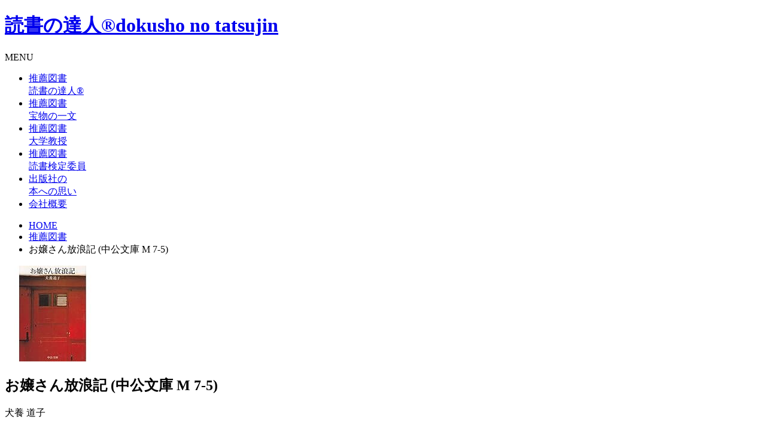

--- FILE ---
content_type: text/html; charset=UTF-8
request_url: https://xn--u9jz52g5tqxu6a15f.com/pbook/book_173/
body_size: 9717
content:
<!DOCTYPE html>
<html lang="ja"
	prefix="og: https://ogp.me/ns#"  class="no-js no-svg">
<head>
<meta charset="UTF-8">
<meta name="viewport" content="width=device-width, initial-scale=1">
<link rel="profile" href="http://gmpg.org/xfn/11">
<script src="https://ajax.googleapis.com/ajax/libs/jquery/3.4.1/jquery.min.js"></script>
	<link href=“https://xn--u9jz52g5tqxu6a15f.com/favicon.ico” rel=”icon”> 
	<link href="https://use.fontawesome.com/releases/v5.6.1/css/all.css" rel="stylesheet">
<script>
	$(document).ready(function () {
        $(".menu3").on('click', function(event) {
        $('.menu3').addClass('searchactive');
});
})

</script>
	
<script>(function(html){html.className = html.className.replace(/\bno-js\b/,'js')})(document.documentElement);</script>
<title>お嬢さん放浪記 (中公文庫 M 7-5) - 読書の達人</title>

		<!-- All in One SEO 4.0.18 -->
		<link rel="canonical" href="https://xn--u9jz52g5tqxu6a15f.com/pbook/book_173/" />
		<meta property="og:site_name" content="読書の達人 - 読みたい本が見つかる書評サイト" />
		<meta property="og:type" content="article" />
		<meta property="og:title" content="お嬢さん放浪記 (中公文庫 M 7-5) - 読書の達人" />
		<meta property="og:url" content="https://xn--u9jz52g5tqxu6a15f.com/pbook/book_173/" />
		<meta property="article:published_time" content="2023-07-17T05:50:14Z" />
		<meta property="article:modified_time" content="2023-07-17T05:50:14Z" />
		<meta property="twitter:card" content="summary" />
		<meta property="twitter:domain" content="xn--u9jz52g5tqxu6a15f.com" />
		<meta property="twitter:title" content="お嬢さん放浪記 (中公文庫 M 7-5) - 読書の達人" />
		<script type="application/ld+json" class="aioseo-schema">
			{"@context":"https:\/\/schema.org","@graph":[{"@type":"WebSite","@id":"https:\/\/xn--u9jz52g5tqxu6a15f.com\/#website","url":"https:\/\/xn--u9jz52g5tqxu6a15f.com\/","name":"\u8aad\u66f8\u306e\u9054\u4eba","description":"\u8aad\u307f\u305f\u3044\u672c\u304c\u898b\u3064\u304b\u308b\u66f8\u8a55\u30b5\u30a4\u30c8","publisher":{"@id":"https:\/\/xn--u9jz52g5tqxu6a15f.com\/#organization"}},{"@type":"Organization","@id":"https:\/\/xn--u9jz52g5tqxu6a15f.com\/#organization","name":"\u8aad\u66f8\u306e\u9054\u4eba","url":"https:\/\/xn--u9jz52g5tqxu6a15f.com\/"},{"@type":"BreadcrumbList","@id":"https:\/\/xn--u9jz52g5tqxu6a15f.com\/pbook\/book_173\/#breadcrumblist","itemListElement":[{"@type":"ListItem","@id":"https:\/\/xn--u9jz52g5tqxu6a15f.com\/#listItem","position":"1","item":{"@id":"https:\/\/xn--u9jz52g5tqxu6a15f.com\/#item","name":"\u30db\u30fc\u30e0","description":"\u8aad\u66f8\u306e\u9054\u4eba\u306b\u3088\u308b\u63a8\u85a6\u56f3\u66f8\u306e\u89e3\u8aac\u52d5\u753b\u3084\u540d\u66f8\u30fb\u540d\u6587\u306e\u7d39\u4ecb\u3002\u8aad\u66f8\u597d\u304d\u306e\u3042\u306a\u305f\u306b","url":"https:\/\/xn--u9jz52g5tqxu6a15f.com\/"},"nextItem":"https:\/\/xn--u9jz52g5tqxu6a15f.com\/pbook\/book_173\/#listItem"},{"@type":"ListItem","@id":"https:\/\/xn--u9jz52g5tqxu6a15f.com\/pbook\/book_173\/#listItem","position":"2","item":{"@id":"https:\/\/xn--u9jz52g5tqxu6a15f.com\/pbook\/book_173\/#item","name":"\u304a\u5b22\u3055\u3093\u653e\u6d6a\u8a18 (\u4e2d\u516c\u6587\u5eab M 7-5)","url":"https:\/\/xn--u9jz52g5tqxu6a15f.com\/pbook\/book_173\/"},"previousItem":"https:\/\/xn--u9jz52g5tqxu6a15f.com\/#listItem"}]},{"@type":"Person","@id":"https:\/\/xn--u9jz52g5tqxu6a15f.com\/author\/adminuser\/#author","url":"https:\/\/xn--u9jz52g5tqxu6a15f.com\/author\/adminuser\/","name":"adminuser","image":{"@type":"ImageObject","@id":"https:\/\/xn--u9jz52g5tqxu6a15f.com\/pbook\/book_173\/#authorImage","url":"https:\/\/secure.gravatar.com\/avatar\/eee58621370290f0a18854b5bf9d747587114f6e4d38c7bd00ee5df02076f0b9?s=96&d=mm&r=g","width":"96","height":"96","caption":"adminuser"}},{"@type":"WebPage","@id":"https:\/\/xn--u9jz52g5tqxu6a15f.com\/pbook\/book_173\/#webpage","url":"https:\/\/xn--u9jz52g5tqxu6a15f.com\/pbook\/book_173\/","name":"\u304a\u5b22\u3055\u3093\u653e\u6d6a\u8a18 (\u4e2d\u516c\u6587\u5eab M 7-5) - \u8aad\u66f8\u306e\u9054\u4eba","inLanguage":"ja","isPartOf":{"@id":"https:\/\/xn--u9jz52g5tqxu6a15f.com\/#website"},"breadcrumb":{"@id":"https:\/\/xn--u9jz52g5tqxu6a15f.com\/pbook\/book_173\/#breadcrumblist"},"author":"https:\/\/xn--u9jz52g5tqxu6a15f.com\/pbook\/book_173\/#author","creator":"https:\/\/xn--u9jz52g5tqxu6a15f.com\/pbook\/book_173\/#author","datePublished":"2023-07-17T05:50:14+09:00","dateModified":"2023-07-17T05:50:14+09:00"}]}
		</script>
		<!-- All in One SEO -->

<style id='wp-img-auto-sizes-contain-inline-css'>
img:is([sizes=auto i],[sizes^="auto," i]){contain-intrinsic-size:3000px 1500px}
/*# sourceURL=wp-img-auto-sizes-contain-inline-css */
</style>
<style id='classic-theme-styles-inline-css'>
/*! This file is auto-generated */
.wp-block-button__link{color:#fff;background-color:#32373c;border-radius:9999px;box-shadow:none;text-decoration:none;padding:calc(.667em + 2px) calc(1.333em + 2px);font-size:1.125em}.wp-block-file__button{background:#32373c;color:#fff;text-decoration:none}
/*# sourceURL=/wp-includes/css/classic-themes.min.css */
</style>
<link rel='stylesheet' id='contact-form-7-css' href='https://xn--u9jz52g5tqxu6a15f.com/wp-content/plugins/contact-form-7/includes/css/styles.css?ver=5.4.2' media='all' />
<link rel='stylesheet' id='contact-form-7-confirm-css' href='https://xn--u9jz52g5tqxu6a15f.com/wp-content/plugins/contact-form-7-add-confirm/includes/css/styles.css?ver=5.1' media='all' />
<script id="eio-lazy-load-js-extra">
var eio_lazy_vars = {"exactdn_domain":"","skip_autoscale":"0"};
//# sourceURL=eio-lazy-load-js-extra
</script>
<script src="https://xn--u9jz52g5tqxu6a15f.com/wp-content/plugins/ewww-image-optimizer/includes/lazysizes.min.js?ver=603.0" id="eio-lazy-load-js"></script>
<style>.recentcomments a{display:inline !important;padding:0 !important;margin:0 !important;}</style><noscript><style>.lazyload[data-src]{display:none !important;}</style></noscript><style>.lazyload{background-image:none !important;}</style><script data-cfasync="false" type="text/javascript">var Arrive=function(d,e,w){"use strict";if(d.MutationObserver&&"undefined"!=typeof HTMLElement){var a,t,r=0,c=(a=HTMLElement.prototype.matches||HTMLElement.prototype.webkitMatchesSelector||HTMLElement.prototype.mozMatchesSelector||HTMLElement.prototype.msMatchesSelector,{matchesSelector:function(e,t){return e instanceof HTMLElement&&a.call(e,t)},addMethod:function(e,t,a){var r=e[t];e[t]=function(){return a.length==arguments.length?a.apply(this,arguments):"function"==typeof r?r.apply(this,arguments):void 0}},callCallbacks:function(e,t){t&&t.options.onceOnly&&1==t.firedElems.length&&(e=[e[0]]);for(var a,r=0;a=e[r];r++)a&&a.callback&&a.callback.call(a.elem,a.elem);t&&t.options.onceOnly&&1==t.firedElems.length&&t.me.unbindEventWithSelectorAndCallback.call(t.target,t.selector,t.callback)},checkChildNodesRecursively:function(e,t,a,r){for(var i,n=0;i=e[n];n++)a(i,t,r)&&r.push({callback:t.callback,elem:i}),0<i.childNodes.length&&c.checkChildNodesRecursively(i.childNodes,t,a,r)},mergeArrays:function(e,t){var a,r={};for(a in e)e.hasOwnProperty(a)&&(r[a]=e[a]);for(a in t)t.hasOwnProperty(a)&&(r[a]=t[a]);return r},toElementsArray:function(e){return void 0===e||"number"==typeof e.length&&e!==d||(e=[e]),e}}),u=((t=function(){this._eventsBucket=[],this._beforeAdding=null,this._beforeRemoving=null}).prototype.addEvent=function(e,t,a,r){var i={target:e,selector:t,options:a,callback:r,firedElems:[]};return this._beforeAdding&&this._beforeAdding(i),this._eventsBucket.push(i),i},t.prototype.removeEvent=function(e){for(var t,a=this._eventsBucket.length-1;t=this._eventsBucket[a];a--)if(e(t)){this._beforeRemoving&&this._beforeRemoving(t);var r=this._eventsBucket.splice(a,1);r&&r.length&&(r[0].callback=null)}},t.prototype.beforeAdding=function(e){this._beforeAdding=e},t.prototype.beforeRemoving=function(e){this._beforeRemoving=e},t),l=function(i,n){var l=new u,o=this,s={fireOnAttributesModification:!1};return l.beforeAdding(function(t){var e,a=t.target;a!==d.document&&a!==d||(a=document.getElementsByTagName("html")[0]),e=new MutationObserver(function(e){n.call(this,e,t)});var r=i(t.options);e.observe(a,r),t.observer=e,t.me=o}),l.beforeRemoving(function(e){e.observer.disconnect()}),this.bindEvent=function(e,t,a){t=c.mergeArrays(s,t);for(var r=c.toElementsArray(this),i=0;i<r.length;i++)l.addEvent(r[i],e,t,a)},this.unbindEvent=function(){var a=c.toElementsArray(this);l.removeEvent(function(e){for(var t=0;t<a.length;t++)if(this===w||e.target===a[t])return!0;return!1})},this.unbindEventWithSelectorOrCallback=function(a){var e,r=c.toElementsArray(this),i=a;e="function"==typeof a?function(e){for(var t=0;t<r.length;t++)if((this===w||e.target===r[t])&&e.callback===i)return!0;return!1}:function(e){for(var t=0;t<r.length;t++)if((this===w||e.target===r[t])&&e.selector===a)return!0;return!1},l.removeEvent(e)},this.unbindEventWithSelectorAndCallback=function(a,r){var i=c.toElementsArray(this);l.removeEvent(function(e){for(var t=0;t<i.length;t++)if((this===w||e.target===i[t])&&e.selector===a&&e.callback===r)return!0;return!1})},this},i=new function(){var s={fireOnAttributesModification:!1,onceOnly:!1,existing:!1};function n(e,t,a){return!(!c.matchesSelector(e,t.selector)||(e._id===w&&(e._id=r++),-1!=t.firedElems.indexOf(e._id))||(t.firedElems.push(e._id),0))}var d=(i=new l(function(e){var t={attributes:!1,childList:!0,subtree:!0};return e.fireOnAttributesModification&&(t.attributes=!0),t},function(e,i){e.forEach(function(e){var t=e.addedNodes,a=e.target,r=[];null!==t&&0<t.length?c.checkChildNodesRecursively(t,i,n,r):"attributes"===e.type&&n(a,i)&&r.push({callback:i.callback,elem:a}),c.callCallbacks(r,i)})})).bindEvent;return i.bindEvent=function(e,t,a){t=void 0===a?(a=t,s):c.mergeArrays(s,t);var r=c.toElementsArray(this);if(t.existing){for(var i=[],n=0;n<r.length;n++)for(var l=r[n].querySelectorAll(e),o=0;o<l.length;o++)i.push({callback:a,elem:l[o]});if(t.onceOnly&&i.length)return a.call(i[0].elem,i[0].elem);setTimeout(c.callCallbacks,1,i)}d.call(this,e,t,a)},i},o=new function(){var r={};function i(e,t){return c.matchesSelector(e,t.selector)}var n=(o=new l(function(){return{childList:!0,subtree:!0}},function(e,r){e.forEach(function(e){var t=e.removedNodes,a=[];null!==t&&0<t.length&&c.checkChildNodesRecursively(t,r,i,a),c.callCallbacks(a,r)})})).bindEvent;return o.bindEvent=function(e,t,a){t=void 0===a?(a=t,r):c.mergeArrays(r,t),n.call(this,e,t,a)},o};e&&g(e.fn),g(HTMLElement.prototype),g(NodeList.prototype),g(HTMLCollection.prototype),g(HTMLDocument.prototype),g(Window.prototype);var n={};return s(i,n,"unbindAllArrive"),s(o,n,"unbindAllLeave"),n}function s(e,t,a){c.addMethod(t,a,e.unbindEvent),c.addMethod(t,a,e.unbindEventWithSelectorOrCallback),c.addMethod(t,a,e.unbindEventWithSelectorAndCallback)}function g(e){e.arrive=i.bindEvent,s(i,e,"unbindArrive"),e.leave=o.bindEvent,s(o,e,"unbindLeave")}}(window,"undefined"==typeof jQuery?null:jQuery,void 0),ewww_webp_supported=!1;function check_webp_feature(e,t){if(ewww_webp_supported)t(ewww_webp_supported);else{var a=new Image;a.onload=function(){ewww_webp_supported=0<a.width&&0<a.height,t(ewww_webp_supported)},a.onerror=function(){t(!1)},a.src="data:image/webp;base64,"+{alpha:"UklGRkoAAABXRUJQVlA4WAoAAAAQAAAAAAAAAAAAQUxQSAwAAAARBxAR/Q9ERP8DAABWUDggGAAAABQBAJ0BKgEAAQAAAP4AAA3AAP7mtQAAAA==",animation:"UklGRlIAAABXRUJQVlA4WAoAAAASAAAAAAAAAAAAQU5JTQYAAAD/////AABBTk1GJgAAAAAAAAAAAAAAAAAAAGQAAABWUDhMDQAAAC8AAAAQBxAREYiI/gcA"}[e]}}function ewwwLoadImages(e){var n="data-";function t(e,t){for(var a=["accesskey","align","alt","border","class","contenteditable","contextmenu","crossorigin","dir","draggable","dropzone","height","hidden","hspace","id","ismap","lang","longdesc","sizes","spellcheck","style","tabindex","title","translate","usemap","vspace","width","data-animation","data-attachment-id","data-auto-height","data-caption","data-comments-opened","data-delay","data-event-trigger","data-flex_fx","data-height","data-hide-on-end","data-highlight-color","data-highlight-border-color","data-highlight-border-opacity","data-highlight-border-width","data-highlight-opacity","data-image-meta","data-image-title","data-image-description","data-interval","data-large_image_width","data-large_image_height","data-lazy","data-lazy-type","data-mode","data-name","data-no-lazy","data-orig-size","data-partial","data-per-view","data-permalink","data-pin-description","data-pin-id","data-pin-media","data-pin-url","data-rel","data-ride","data-shadow","data-shadow-direction","data-slide","data-slide-to","data-target","data-vc-zoom","data-width","data-wrap"],r=0,i=a.length;r<i;r++)ewwwAttr(t,a[r],e.getAttribute(n+a[r]));return t}if(e){for(var a=document.querySelectorAll(".batch-image img, .image-wrapper a, .ngg-pro-masonry-item a, .ngg-galleria-offscreen-seo-wrapper a"),r=0,i=a.length;r<i;r++)ewwwAttr(a[r],"data-src",a[r].getAttribute("data-webp")),ewwwAttr(a[r],"data-thumbnail",a[r].getAttribute("data-webp-thumbnail"));for(r=0,i=(o=document.querySelectorAll(".rev_slider ul li")).length;r<i;r++){ewwwAttr(o[r],"data-thumb",o[r].getAttribute("data-webp-thumb"));for(var l=1;l<11;)ewwwAttr(o[r],"data-param"+l,o[r].getAttribute("data-webp-param"+l)),l++}var o;for(r=0,i=(o=document.querySelectorAll(".rev_slider img")).length;r<i;r++)ewwwAttr(o[r],"data-lazyload",o[r].getAttribute("data-webp-lazyload"));var s=document.querySelectorAll("div.woocommerce-product-gallery__image");for(r=0,i=s.length;r<i;r++)ewwwAttr(s[r],"data-thumb",s[r].getAttribute("data-webp-thumb"))}var d=document.querySelectorAll("video");for(r=0,i=d.length;r<i;r++)ewwwAttr(d[r],"poster",e?d[r].getAttribute("data-poster-webp"):d[r].getAttribute("data-poster-image"));var w=document.querySelectorAll("img.ewww_webp_lazy_load");for(r=0,i=w.length;r<i;r++){if(e){ewwwAttr(w[r],"data-lazy-srcset",w[r].getAttribute("data-lazy-srcset-webp")),ewwwAttr(w[r],"data-srcset",w[r].getAttribute("data-srcset-webp")),ewwwAttr(w[r],"data-lazy-src",w[r].getAttribute("data-lazy-src-webp")),ewwwAttr(w[r],"data-src",w[r].getAttribute("data-src-webp")),ewwwAttr(w[r],"data-orig-file",w[r].getAttribute("data-webp-orig-file")),ewwwAttr(w[r],"data-medium-file",w[r].getAttribute("data-webp-medium-file")),ewwwAttr(w[r],"data-large-file",w[r].getAttribute("data-webp-large-file"));var c=w[r].getAttribute("srcset");null!=c&&!1!==c&&c.includes("R0lGOD")&&ewwwAttr(w[r],"src",w[r].getAttribute("data-lazy-src-webp"))}w[r].className=w[r].className.replace(/\bewww_webp_lazy_load\b/,"")}var u=document.querySelectorAll(".ewww_webp");for(r=0,i=u.length;r<i;r++){var g=document.createElement("img");e?(ewwwAttr(g,"src",u[r].getAttribute("data-webp")),ewwwAttr(g,"srcset",u[r].getAttribute("data-srcset-webp")),ewwwAttr(g,"data-orig-file",u[r].getAttribute("data-orig-file")),ewwwAttr(g,"data-orig-file",u[r].getAttribute("data-webp-orig-file")),ewwwAttr(g,"data-medium-file",u[r].getAttribute("data-medium-file")),ewwwAttr(g,"data-medium-file",u[r].getAttribute("data-webp-medium-file")),ewwwAttr(g,"data-large-file",u[r].getAttribute("data-large-file")),ewwwAttr(g,"data-large-file",u[r].getAttribute("data-webp-large-file")),ewwwAttr(g,"data-large_image",u[r].getAttribute("data-large_image")),ewwwAttr(g,"data-large_image",u[r].getAttribute("data-webp-large_image")),ewwwAttr(g,"data-src",u[r].getAttribute("data-src")),ewwwAttr(g,"data-src",u[r].getAttribute("data-webp-src"))):(ewwwAttr(g,"src",u[r].getAttribute("data-img")),ewwwAttr(g,"srcset",u[r].getAttribute("data-srcset-img")),ewwwAttr(g,"data-orig-file",u[r].getAttribute("data-orig-file")),ewwwAttr(g,"data-medium-file",u[r].getAttribute("data-medium-file")),ewwwAttr(g,"data-large-file",u[r].getAttribute("data-large-file")),ewwwAttr(g,"data-large_image",u[r].getAttribute("data-large_image")),ewwwAttr(g,"data-src",u[r].getAttribute("data-src"))),g=t(u[r],g),u[r].parentNode.insertBefore(g,u[r].nextSibling),u[r].className=u[r].className.replace(/\bewww_webp\b/,"")}window.jQuery&&jQuery.fn.isotope&&jQuery.fn.imagesLoaded&&(jQuery(".fusion-posts-container-infinite").imagesLoaded(function(){jQuery(".fusion-posts-container-infinite").hasClass("isotope")&&jQuery(".fusion-posts-container-infinite").isotope()}),jQuery(".fusion-portfolio:not(.fusion-recent-works) .fusion-portfolio-wrapper").imagesLoaded(function(){jQuery(".fusion-portfolio:not(.fusion-recent-works) .fusion-portfolio-wrapper").isotope()}))}function ewwwWebPInit(e){ewwwLoadImages(e),ewwwNggLoadGalleries(e),document.arrive(".ewww_webp",function(){ewwwLoadImages(e)}),document.arrive(".ewww_webp_lazy_load",function(){ewwwLoadImages(e)}),document.arrive("videos",function(){ewwwLoadImages(e)}),"loading"==document.readyState?document.addEventListener("DOMContentLoaded",ewwwJSONParserInit):("undefined"!=typeof galleries&&ewwwNggParseGalleries(e),ewwwWooParseVariations(e))}function ewwwAttr(e,t,a){null!=a&&!1!==a&&e.setAttribute(t,a)}function ewwwJSONParserInit(){"undefined"!=typeof galleries&&check_webp_feature("alpha",ewwwNggParseGalleries),check_webp_feature("alpha",ewwwWooParseVariations)}function ewwwWooParseVariations(e){if(e)for(var t=document.querySelectorAll("form.variations_form"),a=0,r=t.length;a<r;a++){var i=t[a].getAttribute("data-product_variations"),n=!1;try{for(var l in i=JSON.parse(i))void 0!==i[l]&&void 0!==i[l].image&&(void 0!==i[l].image.src_webp&&(i[l].image.src=i[l].image.src_webp,n=!0),void 0!==i[l].image.srcset_webp&&(i[l].image.srcset=i[l].image.srcset_webp,n=!0),void 0!==i[l].image.full_src_webp&&(i[l].image.full_src=i[l].image.full_src_webp,n=!0),void 0!==i[l].image.gallery_thumbnail_src_webp&&(i[l].image.gallery_thumbnail_src=i[l].image.gallery_thumbnail_src_webp,n=!0),void 0!==i[l].image.thumb_src_webp&&(i[l].image.thumb_src=i[l].image.thumb_src_webp,n=!0));n&&ewwwAttr(t[a],"data-product_variations",JSON.stringify(i))}catch(e){}}}function ewwwNggParseGalleries(e){if(e)for(var t in galleries){var a=galleries[t];galleries[t].images_list=ewwwNggParseImageList(a.images_list)}}function ewwwNggLoadGalleries(e){e&&document.addEventListener("ngg.galleria.themeadded",function(e,t){window.ngg_galleria._create_backup=window.ngg_galleria.create,window.ngg_galleria.create=function(e,t){var a=$(e).data("id");return galleries["gallery_"+a].images_list=ewwwNggParseImageList(galleries["gallery_"+a].images_list),window.ngg_galleria._create_backup(e,t)}})}function ewwwNggParseImageList(e){for(var t in e){var a=e[t];if(void 0!==a["image-webp"]&&(e[t].image=a["image-webp"],delete e[t]["image-webp"]),void 0!==a["thumb-webp"]&&(e[t].thumb=a["thumb-webp"],delete e[t]["thumb-webp"]),void 0!==a.full_image_webp&&(e[t].full_image=a.full_image_webp,delete e[t].full_image_webp),void 0!==a.srcsets)for(var r in a.srcsets)nggSrcset=a.srcsets[r],void 0!==a.srcsets[r+"-webp"]&&(e[t].srcsets[r]=a.srcsets[r+"-webp"],delete e[t].srcsets[r+"-webp"]);if(void 0!==a.full_srcsets)for(var i in a.full_srcsets)nggFSrcset=a.full_srcsets[i],void 0!==a.full_srcsets[i+"-webp"]&&(e[t].full_srcsets[i]=a.full_srcsets[i+"-webp"],delete e[t].full_srcsets[i+"-webp"])}return e}check_webp_feature("alpha",ewwwWebPInit);</script><style id='global-styles-inline-css'>
:root{--wp--preset--aspect-ratio--square: 1;--wp--preset--aspect-ratio--4-3: 4/3;--wp--preset--aspect-ratio--3-4: 3/4;--wp--preset--aspect-ratio--3-2: 3/2;--wp--preset--aspect-ratio--2-3: 2/3;--wp--preset--aspect-ratio--16-9: 16/9;--wp--preset--aspect-ratio--9-16: 9/16;--wp--preset--color--black: #000000;--wp--preset--color--cyan-bluish-gray: #abb8c3;--wp--preset--color--white: #ffffff;--wp--preset--color--pale-pink: #f78da7;--wp--preset--color--vivid-red: #cf2e2e;--wp--preset--color--luminous-vivid-orange: #ff6900;--wp--preset--color--luminous-vivid-amber: #fcb900;--wp--preset--color--light-green-cyan: #7bdcb5;--wp--preset--color--vivid-green-cyan: #00d084;--wp--preset--color--pale-cyan-blue: #8ed1fc;--wp--preset--color--vivid-cyan-blue: #0693e3;--wp--preset--color--vivid-purple: #9b51e0;--wp--preset--gradient--vivid-cyan-blue-to-vivid-purple: linear-gradient(135deg,rgb(6,147,227) 0%,rgb(155,81,224) 100%);--wp--preset--gradient--light-green-cyan-to-vivid-green-cyan: linear-gradient(135deg,rgb(122,220,180) 0%,rgb(0,208,130) 100%);--wp--preset--gradient--luminous-vivid-amber-to-luminous-vivid-orange: linear-gradient(135deg,rgb(252,185,0) 0%,rgb(255,105,0) 100%);--wp--preset--gradient--luminous-vivid-orange-to-vivid-red: linear-gradient(135deg,rgb(255,105,0) 0%,rgb(207,46,46) 100%);--wp--preset--gradient--very-light-gray-to-cyan-bluish-gray: linear-gradient(135deg,rgb(238,238,238) 0%,rgb(169,184,195) 100%);--wp--preset--gradient--cool-to-warm-spectrum: linear-gradient(135deg,rgb(74,234,220) 0%,rgb(151,120,209) 20%,rgb(207,42,186) 40%,rgb(238,44,130) 60%,rgb(251,105,98) 80%,rgb(254,248,76) 100%);--wp--preset--gradient--blush-light-purple: linear-gradient(135deg,rgb(255,206,236) 0%,rgb(152,150,240) 100%);--wp--preset--gradient--blush-bordeaux: linear-gradient(135deg,rgb(254,205,165) 0%,rgb(254,45,45) 50%,rgb(107,0,62) 100%);--wp--preset--gradient--luminous-dusk: linear-gradient(135deg,rgb(255,203,112) 0%,rgb(199,81,192) 50%,rgb(65,88,208) 100%);--wp--preset--gradient--pale-ocean: linear-gradient(135deg,rgb(255,245,203) 0%,rgb(182,227,212) 50%,rgb(51,167,181) 100%);--wp--preset--gradient--electric-grass: linear-gradient(135deg,rgb(202,248,128) 0%,rgb(113,206,126) 100%);--wp--preset--gradient--midnight: linear-gradient(135deg,rgb(2,3,129) 0%,rgb(40,116,252) 100%);--wp--preset--font-size--small: 13px;--wp--preset--font-size--medium: 20px;--wp--preset--font-size--large: 36px;--wp--preset--font-size--x-large: 42px;--wp--preset--spacing--20: 0.44rem;--wp--preset--spacing--30: 0.67rem;--wp--preset--spacing--40: 1rem;--wp--preset--spacing--50: 1.5rem;--wp--preset--spacing--60: 2.25rem;--wp--preset--spacing--70: 3.38rem;--wp--preset--spacing--80: 5.06rem;--wp--preset--shadow--natural: 6px 6px 9px rgba(0, 0, 0, 0.2);--wp--preset--shadow--deep: 12px 12px 50px rgba(0, 0, 0, 0.4);--wp--preset--shadow--sharp: 6px 6px 0px rgba(0, 0, 0, 0.2);--wp--preset--shadow--outlined: 6px 6px 0px -3px rgb(255, 255, 255), 6px 6px rgb(0, 0, 0);--wp--preset--shadow--crisp: 6px 6px 0px rgb(0, 0, 0);}:where(.is-layout-flex){gap: 0.5em;}:where(.is-layout-grid){gap: 0.5em;}body .is-layout-flex{display: flex;}.is-layout-flex{flex-wrap: wrap;align-items: center;}.is-layout-flex > :is(*, div){margin: 0;}body .is-layout-grid{display: grid;}.is-layout-grid > :is(*, div){margin: 0;}:where(.wp-block-columns.is-layout-flex){gap: 2em;}:where(.wp-block-columns.is-layout-grid){gap: 2em;}:where(.wp-block-post-template.is-layout-flex){gap: 1.25em;}:where(.wp-block-post-template.is-layout-grid){gap: 1.25em;}.has-black-color{color: var(--wp--preset--color--black) !important;}.has-cyan-bluish-gray-color{color: var(--wp--preset--color--cyan-bluish-gray) !important;}.has-white-color{color: var(--wp--preset--color--white) !important;}.has-pale-pink-color{color: var(--wp--preset--color--pale-pink) !important;}.has-vivid-red-color{color: var(--wp--preset--color--vivid-red) !important;}.has-luminous-vivid-orange-color{color: var(--wp--preset--color--luminous-vivid-orange) !important;}.has-luminous-vivid-amber-color{color: var(--wp--preset--color--luminous-vivid-amber) !important;}.has-light-green-cyan-color{color: var(--wp--preset--color--light-green-cyan) !important;}.has-vivid-green-cyan-color{color: var(--wp--preset--color--vivid-green-cyan) !important;}.has-pale-cyan-blue-color{color: var(--wp--preset--color--pale-cyan-blue) !important;}.has-vivid-cyan-blue-color{color: var(--wp--preset--color--vivid-cyan-blue) !important;}.has-vivid-purple-color{color: var(--wp--preset--color--vivid-purple) !important;}.has-black-background-color{background-color: var(--wp--preset--color--black) !important;}.has-cyan-bluish-gray-background-color{background-color: var(--wp--preset--color--cyan-bluish-gray) !important;}.has-white-background-color{background-color: var(--wp--preset--color--white) !important;}.has-pale-pink-background-color{background-color: var(--wp--preset--color--pale-pink) !important;}.has-vivid-red-background-color{background-color: var(--wp--preset--color--vivid-red) !important;}.has-luminous-vivid-orange-background-color{background-color: var(--wp--preset--color--luminous-vivid-orange) !important;}.has-luminous-vivid-amber-background-color{background-color: var(--wp--preset--color--luminous-vivid-amber) !important;}.has-light-green-cyan-background-color{background-color: var(--wp--preset--color--light-green-cyan) !important;}.has-vivid-green-cyan-background-color{background-color: var(--wp--preset--color--vivid-green-cyan) !important;}.has-pale-cyan-blue-background-color{background-color: var(--wp--preset--color--pale-cyan-blue) !important;}.has-vivid-cyan-blue-background-color{background-color: var(--wp--preset--color--vivid-cyan-blue) !important;}.has-vivid-purple-background-color{background-color: var(--wp--preset--color--vivid-purple) !important;}.has-black-border-color{border-color: var(--wp--preset--color--black) !important;}.has-cyan-bluish-gray-border-color{border-color: var(--wp--preset--color--cyan-bluish-gray) !important;}.has-white-border-color{border-color: var(--wp--preset--color--white) !important;}.has-pale-pink-border-color{border-color: var(--wp--preset--color--pale-pink) !important;}.has-vivid-red-border-color{border-color: var(--wp--preset--color--vivid-red) !important;}.has-luminous-vivid-orange-border-color{border-color: var(--wp--preset--color--luminous-vivid-orange) !important;}.has-luminous-vivid-amber-border-color{border-color: var(--wp--preset--color--luminous-vivid-amber) !important;}.has-light-green-cyan-border-color{border-color: var(--wp--preset--color--light-green-cyan) !important;}.has-vivid-green-cyan-border-color{border-color: var(--wp--preset--color--vivid-green-cyan) !important;}.has-pale-cyan-blue-border-color{border-color: var(--wp--preset--color--pale-cyan-blue) !important;}.has-vivid-cyan-blue-border-color{border-color: var(--wp--preset--color--vivid-cyan-blue) !important;}.has-vivid-purple-border-color{border-color: var(--wp--preset--color--vivid-purple) !important;}.has-vivid-cyan-blue-to-vivid-purple-gradient-background{background: var(--wp--preset--gradient--vivid-cyan-blue-to-vivid-purple) !important;}.has-light-green-cyan-to-vivid-green-cyan-gradient-background{background: var(--wp--preset--gradient--light-green-cyan-to-vivid-green-cyan) !important;}.has-luminous-vivid-amber-to-luminous-vivid-orange-gradient-background{background: var(--wp--preset--gradient--luminous-vivid-amber-to-luminous-vivid-orange) !important;}.has-luminous-vivid-orange-to-vivid-red-gradient-background{background: var(--wp--preset--gradient--luminous-vivid-orange-to-vivid-red) !important;}.has-very-light-gray-to-cyan-bluish-gray-gradient-background{background: var(--wp--preset--gradient--very-light-gray-to-cyan-bluish-gray) !important;}.has-cool-to-warm-spectrum-gradient-background{background: var(--wp--preset--gradient--cool-to-warm-spectrum) !important;}.has-blush-light-purple-gradient-background{background: var(--wp--preset--gradient--blush-light-purple) !important;}.has-blush-bordeaux-gradient-background{background: var(--wp--preset--gradient--blush-bordeaux) !important;}.has-luminous-dusk-gradient-background{background: var(--wp--preset--gradient--luminous-dusk) !important;}.has-pale-ocean-gradient-background{background: var(--wp--preset--gradient--pale-ocean) !important;}.has-electric-grass-gradient-background{background: var(--wp--preset--gradient--electric-grass) !important;}.has-midnight-gradient-background{background: var(--wp--preset--gradient--midnight) !important;}.has-small-font-size{font-size: var(--wp--preset--font-size--small) !important;}.has-medium-font-size{font-size: var(--wp--preset--font-size--medium) !important;}.has-large-font-size{font-size: var(--wp--preset--font-size--large) !important;}.has-x-large-font-size{font-size: var(--wp--preset--font-size--x-large) !important;}
/*# sourceURL=global-styles-inline-css */
</style>
</head>

<body class="wp-singular pbook-template-default single single-pbook postid-710 wp-embed-responsive wp-theme-tatsujinwp has-header-image has-sidebar colors-light">

	<header id="btop">
		<div class="wrap cf lazyload">
			
		
	 <div class="logo lazyload">
		 <h1><a href="https://xn--u9jz52g5tqxu6a15f.com/">読書の達人®︎<span>dokusho no tatsujin</span></a></h1>
		</div>
		
		<div class="head_menu lazyload">
			<div class="pcnone lazyload">
			<div class="menubtn lazyload" ontouchstart="">
				<a class="btn">MENU</a>
			</div>
			</div>
			<ul class="cf">
				<li class="menu1"><a href="https://xn--u9jz52g5tqxu6a15f.com/master">推薦図書<br />読書の達人®︎</a></li>
				<li class="menu2"><a href="https://xn--u9jz52g5tqxu6a15f.com/yagyu">推薦図書<br />宝物の一文</a></li>
				<li class="menu5"><a href="https://xn--u9jz52g5tqxu6a15f.com/masterk">推薦図書<br />大学教授</a></li>
				<li class="menu6"><a href="https://xn--u9jz52g5tqxu6a15f.com/examiners">推薦図書<br />読書検定委員</a></li>
				<li class="menu4"><a href="https://xn--u9jz52g5tqxu6a15f.com/publish">出版社の<br />本への思い</a></li>
				<li class="menu4"><a href="https://xn--u9jz52g5tqxu6a15f.com/company">会社概要</a></li>
				<!--<li class="menu3"><a>検索</a>
				<div class="form_wrap lazyload">
						
						<form action="http://xn--u9jz52g5tqxu6a15f.com/search" method="get">
							<label class="scrText" for="searchInput"></label>
							
							<input type="text" name="search_word" id="hnaviSearchWord" class="serch_input" value="" placeholder="検索したいキーワード、タイトル、著者名などを入力してください。">
							<input type="submit" value="" id="hnaviSearchSubmit" />
						</form>
				</div></li>-->
				
			</ul>
		</div>
	</div>
	</header><div id="main" class="lazyload">
 <div class="wrapper lazyload">
  <div class="breadcrumb lazyload">
  <ul>
   <li><a href="https://xn--u9jz52g5tqxu6a15f.com/">HOME</a></li>
   <li><a href="https://xn--u9jz52g5tqxu6a15f.com/pbook">推薦図書</a></li>
   <li>お嬢さん放浪記 (中公文庫 M 7-5)</li>
  </ul>
 </div>
 
 <div class="book lazyload">

 <section id="prof">
 <div class="cf lazyload">
 <div class="floatL lazyload">
 <div class="book_img lazyload"><img src="[data-uri]" data-src="https://images-fe.ssl-images-amazon.com/images/I/51IcOPckpxL._SL160_.jpg" class="lazyload"><noscript><img src="https://images-fe.ssl-images-amazon.com/images/I/51IcOPckpxL._SL160_.jpg" data-eio="l"></noscript></div></div>
 <div class="floatR lazyload">
 <h2 class="name_title">お嬢さん放浪記 (中公文庫 M 7-5)</h2>
 <p class="author">犬養 道子</p>

	 	 	  <h2 class="book_detail">書籍詳細</h2>

 <dl>
 <dt></dt>
 <dd>

 </dd>
 </dl>
 <dl>
 <dt>推薦者</dt>
 <dd>
  
    <a href="https://xn--u9jz52g5tqxu6a15f.com//examiners/178">笹川　直子</a>さん&nbsp;

 </dd>
 </dl>
 <dl>
 <dt>出版社</dt>
 <dd>中央公論新社</dd>
 </dl>
 <dl>
 <dt>言語</dt>
 <dd>日本語</dd>
 </dl>
 <dl>
 <dt>ISBN</dt>
 <dd>4122005310</dd>
 </dl>
 
 <div class="buy_link lazyload">
 <a href="https://www.amazon.co.jp/%E3%81%8A%E5%AC%A2%E3%81%95%E3%82%93%E6%94%BE%E6%B5%AA%E8%A8%98-%E4%B8%AD%E5%85%AC%E6%96%87%E5%BA%AB-7-5-%E7%8A%AC%E9%A4%8A-%E9%81%93%E5%AD%90/dp/4122005310?SubscriptionId=AKIAJJGYB4TZS2LQIP7A&tag=becc-22&linkCode=xm2&camp=2025&creative=165953&creativeASIN=4122005310">この本を購入する</a></div>
  </div>
  </div>

 </section>
 </div>
	 <!--
 <section class="other_book">
  <h2>この本を推薦している委員の別の推薦図書</h2>
  <ul>
@foreach($otherbooks as $obook)
   <li class="other_book_data">
       <div class="book_img lazyload"><a href="{{URL::route('book.index', array('book'=>$obook->id))}}"><img src="[data-uri]" data-src="{{{$obook->image_path}}}" class="lazyload"><noscript><img src="{{{$obook->image_path}}}" data-eio="l"></noscript></a></div>
   <p class="name_title">{{$obook->name}}</p>
   <p class="author">著者　　{{$obook->author}}</p>
   <p class="publish">出版社　{{$obook->publisher}}</p>
   <a href="{{$obook->amazonurl}}" class="buy">Amazonで購入する</a>
   </li>
@endforeach
  </ul>
 
 </section>
-->

 </div>
</div><!--main-->

<footer>
	<div class="wrap cf lazyload">
			
		
	 <div class="logo lazyload">
		 <a href="https://xn--u9jz52g5tqxu6a15f.com/">読書の達人<span>dokusho no tatsujin</span></a>
		</div>
		
		<div class="head_menu lazyload">
			<div class="pcnone lazyload">
			<div class="menubtn lazyload" ontouchstart="">
				<a class="btn">MENU</a>
			</div>
			</div>
			<ul class="cf">
				<li class="menu1"><a href="https://xn--u9jz52g5tqxu6a15f.com/master">推薦図書解説動画<br />by読書の達人</a></li>
				<li class="menu2"><a href="https://xn--u9jz52g5tqxu6a15f.com/yagyu">本の中にある<br />宝物の一文</a></li>
				<li class="menu5"><a href="https://xn--u9jz52g5tqxu6a15f.com/masterk">推薦図書<br />大学教授</a></li>
				<li class="menu6"><a href="https://xn--u9jz52g5tqxu6a15f.com/examiners">推薦図書<br />読書検定委員</a></li>
				<li class="menu4"><a href="https://xn--u9jz52g5tqxu6a15f.com/publish">出版社の<br />本への思い</a></li>
				<li class="menu4"><a href="https://xn--u9jz52g5tqxu6a15f.com/company">会社概要</a></li>
			
				<!--<li class="menu3"><a>検索</a>
				<div class="form_wrap lazyload">
						
						<form action="http://xn--u9jz52g5tqxu6a15f.com/search" method="get">
							<label class="scrText" for="searchInput"></label>
							
							<input type="text" name="search_word" id="hnaviSearchWord" class="serch_input" value="" placeholder="検索したいキーワード、タイトル、著者名などを入力してください。">
							<input type="submit" id="searchsubmit" value="" id="hnaviSearchSubmit" />
						</form>
				</div></li>-->
				
			</ul>
		</div>
	</div>
	
		<div class="bnr" style="max-width:200px;margin:42px auto 0;"><a href="https://dokusyo-kentei.com/"><img src="[data-uri]" data-src="https://dokusyo-kentei.com/images/logo2.svg" class="lazyload"><noscript><img src="https://dokusyo-kentei.com/images/logo2.svg" data-eio="l"></noscript></a></div>
	
	<p class="sns" style="padding-top:12px">
		<a href="https://twitter.com/dokusho_tatujin" target="_blank"><i class="fab fa-twitter"></i></a>
	</p>
<p class="copy">copyrights ©️ 読書の達人</p>
</footer>
<script type="speculationrules">
{"prefetch":[{"source":"document","where":{"and":[{"href_matches":"/*"},{"not":{"href_matches":["/wp-*.php","/wp-admin/*","/wp-content/uploads/*","/wp-content/*","/wp-content/plugins/*","/wp-content/themes/tatsujinwp/*","/*\\?(.+)"]}},{"not":{"selector_matches":"a[rel~=\"nofollow\"]"}},{"not":{"selector_matches":".no-prefetch, .no-prefetch a"}}]},"eagerness":"conservative"}]}
</script>
<script id="twentyseventeen-skip-link-focus-fix-js-extra">
var twentyseventeenScreenReaderText = {"quote":"\u003Csvg class=\"icon icon-quote-right\" aria-hidden=\"true\" role=\"img\"\u003E \u003Cuse href=\"#icon-quote-right\" xlink:href=\"#icon-quote-right\"\u003E\u003C/use\u003E \u003C/svg\u003E"};
//# sourceURL=twentyseventeen-skip-link-focus-fix-js-extra
</script>
<script src="https://xn--u9jz52g5tqxu6a15f.com/wp-content/themes/tatsujinwp/assets/js/skip-link-focus-fix.js?ver=1689657263" id="twentyseventeen-skip-link-focus-fix-js"></script>
<script src="https://xn--u9jz52g5tqxu6a15f.com/wp-includes/js/hoverintent-js.min.js?ver=2.2.1" id="hoverintent-js-js"></script>
<script src="https://xn--u9jz52g5tqxu6a15f.com/wp-includes/js/admin-bar.min.js" id="admin-bar-js"></script>
<script id="ccfm-admin-bar-js-extra">
var ccfm = {"ajax_url":"https://xn--u9jz52g5tqxu6a15f.com/wp-admin/admin-ajax.php","nonce":"4245945cc7"};
//# sourceURL=ccfm-admin-bar-js-extra
</script>
<script src="https://xn--u9jz52g5tqxu6a15f.com/wp-content/plugins/clear-cache-for-widgets/js/admin-bar.js?ver=1.5" id="ccfm-admin-bar-js"></script>
<script src="https://xn--u9jz52g5tqxu6a15f.com/wp-includes/js/dist/vendor/wp-polyfill.min.js?ver=3.15.0" id="wp-polyfill-js"></script>
<script id="contact-form-7-js-extra">
var wpcf7 = {"api":{"root":"https://xn--u9jz52g5tqxu6a15f.com/wp-json/","namespace":"contact-form-7/v1"}};
//# sourceURL=contact-form-7-js-extra
</script>
<script src="https://xn--u9jz52g5tqxu6a15f.com/wp-content/plugins/contact-form-7/includes/js/index.js?ver=5.4.2" id="contact-form-7-js"></script>

</body>
</html>


--- FILE ---
content_type: image/svg+xml
request_url: https://dokusyo-kentei.com/images/logo2.svg
body_size: 26232
content:
<?xml version="1.0" encoding="utf-8"?>
<!-- Generator: Adobe Illustrator 24.1.0, SVG Export Plug-In . SVG Version: 6.00 Build 0)  -->
<svg version="1.1" id="レイヤー_1" xmlns="http://www.w3.org/2000/svg" xmlns:xlink="http://www.w3.org/1999/xlink" x="0px"
	 y="0px" viewBox="0 0 255 48" style="enable-background:new 0 0 255 48;" xml:space="preserve">
<style type="text/css">
	.st0{fill:#1F4988;}
	.st1{fill:#1175B4;}
</style>
<path class="st0" d="M108.1,9.4c-0.8,0.1-1.5-0.4-1.6-1.2c0-0.1,0-0.1,0-0.2c0-0.8,0.7-1.5,1.5-1.5c0,0,0,0,0.1,0h9.8
	c0.8-0.1,1.5,0.5,1.5,1.3c0,0.1,0,0.1,0,0.2c0,0.8-0.6,1.4-1.4,1.5h-0.1h-9.8V9.4z M112.6,31.3c-0.9,0-1.8,0-2.5-0.1
	c-1.5,0-2.7-1.3-2.6-2.8l0,0c0-0.9,0-1.9,0-2.7c0-0.9,0-1.7,0-2.5c0-1.4,1.1-2.6,2.6-2.7c0.8,0,1.6-0.1,2.5-0.1c1,0,2,0,2.8,0.1
	c1.5,0,2.7,1.1,2.8,2.5c0,0.8,0,1.8,0,2.7s0,1.9,0,2.7c0,0.4-0.1,0.7-0.2,1.1c5-1,6.1-4.6,6.1-9.8c0-0.4,0-0.9,0-1.4v-0.1
	c0-0.8,0.6-1.5,1.4-1.6h0.1c0.9,0,1.8,0.7,1.8,1.6l0,0c0,0.4,0,0.9,0,1.3c0,5.7-1.5,11.4-8.8,12.8c-0.2,0-0.3,0-0.5,0
	c-0.8,0.1-1.5-0.5-1.5-1.3c0-0.1,0-0.1,0-0.2v0.1C116.1,31.1,115.6,31.3,112.6,31.3L112.6,31.3z M109.3,4.5
	c-0.8,0.1-1.4-0.5-1.5-1.2V3.2c0-0.8,0.6-1.5,1.4-1.5h0.1h7.1c0.8-0.1,1.5,0.5,1.5,1.3c0.1,0.8-0.5,1.5-1.3,1.5c-0.1,0-0.2,0-0.2,0
	H109.3z M109.4,14c-0.8,0.1-1.4-0.5-1.5-1.2v-0.1c0-0.8,0.6-1.5,1.4-1.5h0.1h7.1c0.8,0,1.4,0.6,1.4,1.4c0,0.8-0.6,1.4-1.4,1.4l0,0
	C116.5,14,109.4,14,109.4,14z M109.4,18.6c-0.8,0.1-1.4-0.5-1.5-1.2v-0.1c0-0.8,0.6-1.5,1.4-1.5h0.1h7.1c0.8,0,1.4,0.6,1.4,1.4
	s-0.6,1.4-1.4,1.4l0,0C116.5,18.6,109.4,18.6,109.4,18.6z M115.2,25.8c0-0.7,0-1.4,0-1.9c-0.1-0.9-0.9-1-2.5-1c-0.4,0-0.9,0-1.4,0
	c-1,0.1-1,0.6-1,2.7c0,0.7,0,1.4,0,1.9c0,0.7,0.7,0.9,2.3,0.9c2.2,0,2.5-0.3,2.5-0.9C115.2,27,115.2,26.4,115.2,25.8L115.2,25.8z
	 M122,19.1c0,0.9-0.7,1.5-1.6,1.5s-1.5-0.7-1.5-1.5c0-0.5,0-1,0-1.5s0-1.1,0-1.7c0.1-1.8,1.3-3,3.7-3.1c2.1,0,4.4,0,6.7,0
	c1.7,0,3.4,0,5,0c1.9-0.1,3.5,1.4,3.6,3.3c0,0.5,0,1,0,1.4c0,0.5,0,1,0,1.4c-0.1,0.8-0.8,1.5-1.7,1.4c-0.8,0.1-1.5-0.5-1.5-1.3v-0.1
	v-0.1c0-3.1,0-3.4-1.9-3.4c-1.5,0-3.6-0.1-5.5-0.1c-4.9,0-5.2,0-5.4,1.8L122,19.1L122,19.1z M122,11.3c-0.7,0.1-1.4-0.4-1.5-1.1
	c0-0.1,0-0.1,0-0.2c0-0.8,0.6-1.4,1.4-1.4c0,0,0,0,0.1,0h4.4V6.7h-5.8c-0.8,0.1-1.4-0.5-1.5-1.2V5.4c0-0.8,0.7-1.4,1.5-1.4l0,0h5.8
	V1.8c0-0.9,0.7-1.6,1.5-1.6c0.1,0,0.1,0,0.2,0c0.9-0.1,1.6,0.6,1.7,1.5v0.1v2.1h6.5c0.8,0,1.4,0.6,1.4,1.4s-0.6,1.4-1.4,1.4h-6.5v2
	h4.7c0.8-0.1,1.4,0.5,1.5,1.3c0.1,0.8-0.5,1.4-1.3,1.5c-0.1,0-0.1,0-0.2,0L122,11.3z M135.7,25.5c0-0.7,0.5-1.4,1.3-1.4
	c0.1,0,0.1,0,0.2,0c0.9,0,1.7,0.7,1.7,1.6v0.1c0,3.9-1.1,6-5.7,6c-3.6,0-4.4-1.6-4.4-4.1c0-1.4,0.1-8.6,0.1-9.7
	c0.1-0.8,0.9-1.4,1.7-1.4c1.5,0,1.5,1.3,1.5,1.9c0,1.9-0.1,6.7-0.1,8.4c0,1,0.1,1.7,1.4,1.7c1.7,0,2.4-0.1,2.4-2.8L135.7,25.5
	L135.7,25.5z"/>
<path class="st0" d="M144.1,20.6c-0.6,0-1.2-0.5-1.2-1.1v-0.1c0-0.7,0.5-1.2,1.1-1.3l0,0h12.5v-1.4h-9.4c-0.6,0-1.2-0.4-1.2-1.1
	c0,0,0,0,0-0.1c0-0.7,0.5-1.2,1.2-1.2c0,0,0,0,0.1,0h9.5V13c-2.8,0-5.7,0-8.6,0c-0.6,0-1.1-0.5-1.1-1.1s0.5-1.1,1.1-1.1l0,0
	c2.7,0,5.6,0.1,8.6,0.1V9.3h-12.4c-0.6,0.1-1.2-0.4-1.2-1V8.2c0-0.7,0.5-1.2,1.2-1.2h0.1h12.4V5.6c-3.1,0-6.3,0-8.6,0l0,0
	c-0.6-0.1-1-0.6-1-1.2l0,0c-0.1-0.7,0.4-1.2,1.1-1.3c0,0,0,0,0.1,0c2.6,0,5.5,0,8.4,0V1.7c0.1-0.8,0.7-1.4,1.5-1.4
	c0.8-0.1,1.5,0.5,1.6,1.3v0.1v1.4c1.8,0,3.6,0,5.2,0.1c2.3,0,3.6,0.9,3.7,2.7c0,0.3,0,0.6,0,0.9h3.5c0.7-0.1,1.4,0.4,1.6,1.1
	c0.1,0.7-0.4,1.4-1.1,1.6c-0.1,0-0.3,0-0.4,0h-3.5c0,2.5-0.8,3.5-3.7,3.5c-1.7,0-3.5,0-5.3,0v1.4h9.4c0.6-0.1,1.2,0.4,1.2,1
	c0,0.1,0,0.1,0,0.2c0,0.6-0.5,1.2-1.1,1.2h-0.1h-9.4v1.4h12.8c0.7,0,1.2,0.5,1.3,1.1v0.1c0,0.7-0.5,1.2-1.2,1.2c0,0,0,0-0.1,0H144.1
	z M158.7,31.8c-2.3,0-4.6,0-6.8-0.1c-3.8-0.1-3.9-1.9-3.9-5c0-2.5,0-4.7,3.8-4.8c2,0,4.7-0.1,7.3-0.1c2.2,0,4.3,0,6,0.1
	c3.6,0.1,3.7,2.8,3.7,4.6c0,3.4-0.3,5-3.7,5.1C162.8,31.8,160.7,31.8,158.7,31.8z M165.4,25.4c-0.1-0.9-0.4-1.1-1.3-1.2
	c-2,0-4.2-0.1-6.5-0.1c-1.8,0-3.5,0-5,0.1c-1,0-1.3,0.5-1.4,1.2v0.2h14.1L165.4,25.4L165.4,25.4z M165.4,27.7h-14.2v0.4
	c0.1,1.2,0.1,1.2,6.9,1.2c7.2,0,7.2,0,7.2-1.3L165.4,27.7z M165.6,6.6c0-0.6-0.5-1-1-1c0,0,0,0-0.1,0c-1.4,0-3,0-4.7,0V7h5.8V6.6z
	 M165.6,9.4h-5.8v1.5c1.6,0,3.2,0,4.7-0.1c0.6,0,1.1-0.4,1.1-0.9c0,0,0,0,0-0.1V9.4z"/>
<path class="st0" d="M186.7,31c-0.2,1-1.2,1.6-2.1,1.3c-0.7-0.2-1.2-0.7-1.3-1.3l0,0l0.1-12.5c-2.8,5.2-3.7,5.2-4.3,5.2
	c-0.9,0-1.7-0.7-1.8-1.6c0-0.4,0.2-0.8,0.5-1.1c2.4-2.6,4.3-5.6,5.6-8.9v-0.5l-3.3,0.1l0,0c-0.8,0-1.5-0.6-1.5-1.5v-0.1
	c-0.1-0.8,0.6-1.5,1.4-1.6h0.1h3.2l-0.1-6.2l0,0c0.1-0.9,0.8-1.6,1.7-1.5c0,0,0,0,0.1,0c0.9-0.1,1.6,0.5,1.7,1.4v0.1l0,0
	c0,0-0.1,2.9-0.1,6.2h1.8c0.8,0,1.5,0.5,1.6,1.3c2.3-1.9,4.3-4.2,6-6.7c0.6-1,1.8-1.7,3-1.7c1.2,0.1,2.3,0.6,3.1,1.5
	c2.1,2.3,4.4,4.4,6.9,6.2c0.5,0.3,0.7,0.8,0.8,1.4c0,1-0.8,1.9-1.9,2c-0.7,0-1-0.3-3-2.1c0,0.1,0.1,0.3,0.1,0.4
	c0,0.7-0.5,1.3-1.3,1.4h-0.1h-2.7v2.2c6.1,0,6.8,0,6.8,4.3c0,4-0.7,4.5-6.2,4.5c1.7,2.6,4.2,4.5,7.2,5.5c0.7,0.2,1.3,0.9,1.2,1.7
	c0,0.9-0.7,1.7-1.7,1.7h-0.1c-1.9,0-6.6-3.2-9-7.2c-1.7,3.9-5.3,6.8-9.5,7.6c-0.9,0-1.7-0.8-1.6-1.8c0-0.8,0.6-1.4,1.3-1.5
	c4.1-1.1,6.2-3.4,7.3-6c-4.5,0-5.9,0-5.9-4.2c0-0.7,0-1.3,0-1.9c0.1-1.4,1.1-2.5,3.2-2.6c1,0,2.3,0,3.6,0v-2.2h-2.7
	c-0.7,0-1.3-0.5-1.3-1.2l0,0c-1.5,1.5-2,1.7-2.5,1.7c-0.8,0-1.5-0.5-1.7-1.2c-0.3,0.2-0.6,0.3-0.9,0.2h-1.9v2.6c0.1,0,0.2,0,0.4,0
	c0.7,0,3.3,1.9,3.3,3.2c0,0.8-0.6,1.5-1.4,1.6c-0.4,0-0.8-0.2-1-0.6c-0.4-0.6-0.8-1.1-1.2-1.6C186.5,22.3,186.7,31.1,186.7,31
	L186.7,31z M193.9,18.6c0,1.5,0,1.8,3.4,1.8c0.2-1.2,0.3-2.4,0.2-3.6C194.1,16.8,193.9,16.8,193.9,18.6z M203.5,9.3
	c0.1,0,0.2,0,0.3,0c-1.6-1.5-3.1-3.2-4.3-4.5c-0.2-0.2-0.4-0.3-0.6-0.3c-0.2,0-0.4,0.1-0.5,0.3c-1.1,1.6-2.2,3.1-3.4,4.5H203.5z
	 M200.7,18.6c0,0.6-0.1,1.2-0.2,1.8c3.8,0,3.9,0,3.9-2c0-1.6-0.4-1.6-3.6-1.6C200.8,17.7,200.7,18.4,200.7,18.6z"/>
<path class="st0" d="M231.3,21.9v6.3c1.5,0.3,3,0.4,4.5,0.4c2.4,0,4.8-0.2,7-0.4h0.1c0.9,0,1.6,0.7,1.6,1.6l0,0
	c0,0.9-0.8,1.7-1.7,1.7c-2.1,0.2-4.1,0.3-6.2,0.4c-5.8,0-11.2-1.3-14.2-6.6c-2.2,4.6-5.8,7.2-6.9,7.2c-1,0-1.7-0.8-1.7-1.8l0,0
	c0-0.5,0.3-1,0.7-1.3c4.3-2.5,5.8-6.5,6.4-10.7c0-0.9,0.8-1.6,1.6-1.6c0.9,0,1.7,0.7,1.7,1.6c0,0,0,0,0,0.1
	c-0.1,0.9-0.3,1.7-0.5,2.5c0.5,2.3,2,4.3,3.9,5.6V14.7H221c-0.8,0-1.5-0.7-1.5-1.5s0.7-1.5,1.5-1.5h16.4c0.8,0,1.5,0.7,1.5,1.5
	s-0.7,1.5-1.5,1.5h-6.3v4.1h7.8c0.9,0,1.6,0.6,1.6,1.5v0.1c0,0.8-0.7,1.5-1.5,1.5h-0.1H231.3z M231.3,5c2.7,0,5.4,0,8,0.1
	c2.1,0.1,3.8,1.6,4,3.7c0,0.5,0,1.2,0,1.9c0,0.5,0,0.9,0,1.3c-0.1,1-0.9,1.7-1.9,1.6c-0.9,0.1-1.7-0.5-1.8-1.4c0-0.1,0-0.1,0-0.2
	v-0.1c0-3.6,0-3.9-2.1-3.9c-2.7,0-5.9-0.1-9-0.1c-2.5,0-5,0-7.1,0.1c-1.9,0-2.2,0.6-2.3,1.9V12c0,0.9-0.8,1.6-1.7,1.6h-0.1
	c-0.9,0.1-1.6-0.6-1.7-1.5V12c0-0.5,0-1,0-1.6s0-1.2,0-1.8c0.1-1.7,1.4-3.5,4.1-3.5c2.7,0,5.3-0.1,8-0.1V2.2c0-1,0.8-1.8,1.8-1.8
	s1.8,0.8,1.8,1.8V5z"/>
<g>
	<path class="st1" d="M89.6,36.9L83.1,1.3c0,0-23.6,1.5-29.6,11.6c-0.3-0.5-0.6-1-1-1.4c-1.4-1.7-3.2-3.1-5.2-4.3
		c-1.3-0.8-2.7-1.5-4.1-2.1c-0.8-0.3-1.6-0.6-2.4-0.9l0,0c0,0-0.1,0-0.1-0.1c-0.2-0.1-0.3-0.1-0.3,0c0,0,0.1,0.1,0.3,0.2l0,0
		c10,4.2,11.9,9.5,11.9,9.5l-0.8,28.9c-12.7-8.7-31.7-8.8-31.7-8.8l4.3-32l0.1-1.2l0,0c0-0.2-0.1-0.4-0.3-0.5
		c-0.2,0-0.4,0.1-0.4,0.4l0,0l0,0l0,0l-5.5,30.2l-1,5.5l0,0l0,0h0.1l0,0c0,0,0.1,0,0.2,0l0,0c0.1,0,0.1,0,0.2,0l0,0
		c0.1,0,0.2,0,0.3,0l0,0c0.1,0,0.2,0,0.3,0l0,0c0.1,0,0.3,0,0.4,0c0,0,0,0,0.1,0s0.3,0,0.5,0c0,0,0,0,0.1,0s0.3,0,0.5,0h0.1
		c0.2,0,0.4,0,0.5,0h0.1c0.2,0,0.4,0,0.6,0l0,0c0.2,0,0.4,0,0.6,0H22c0.2,0,0.4,0,0.7,0c0,0,0,0,0.1,0c0.2,0,0.4,0,0.7,0h0.1
		c0.2,0,0.5,0,0.7,0.1h0.1c0.2,0,0.5,0,0.7,0.1h0.1c0.3,0,0.5,0.1,0.8,0.1c0.1,0,0.1,0,0.2,0c0.3,0,0.6,0.1,0.8,0.1l0,0
		c0.3,0,0.6,0.1,0.8,0.1c0.1,0,0.1,0,0.2,0c0.3,0,0.6,0.1,0.9,0.1c0.1,0,0.1,0,0.2,0c0.3,0,0.6,0.1,0.8,0.1c0.1,0,0.1,0,0.2,0
		c0.3,0.1,0.6,0.1,0.9,0.2c0.1,0,0.1,0,0.2,0c0.3,0.1,0.6,0.1,1,0.2l0,0c0.3,0.1,0.7,0.1,1,0.2c0.1,0,0.2,0,0.2,0
		c0.3,0.1,0.7,0.1,1,0.2c0.1,0,0.1,0,0.2,0c0.3,0.1,0.6,0.1,0.9,0.2c0.1,0,0.1,0,0.2,0.1c0.3,0.1,0.7,0.2,1,0.3c0.1,0,0.2,0,0.2,0.1
		c0.3,0.1,0.7,0.2,1,0.3H38c0.4,0.1,0.7,0.2,1.1,0.3c0.1,0,0.2,0.1,0.3,0.1c0.4,0.1,0.7,0.2,1.1,0.4h0.1c0.3,0.1,0.7,0.2,1,0.4
		c0.1,0,0.2,0.1,0.2,0.1c0.4,0.1,0.7,0.3,1.1,0.4c0.1,0,0.1,0.1,0.2,0.1c0.3,0.1,0.7,0.3,1,0.4c0,0,0.1,0,0.1,0.1
		c0.4,0.2,0.7,0.3,1.1,0.5c0.1,0,0.2,0.1,0.3,0.1c0.4,0.2,0.8,0.3,1.1,0.5h0.1c0.4,0.2,0.7,0.3,1.1,0.5c0.1,0,0.2,0.1,0.2,0.1
		c-0.4,0.2-0.7,0.5-0.9,0.8c-13.9-4.6-29.4-3.8-32.7-3.5l6.9-36.8c0-0.3-0.1-0.5-0.4-0.6c0.1,0.1-0.1,0.2-0.2,0.5l-10.6,41
		c0,0.2,0,0.3,0.1,0.5c0.1,0.1,0.3,0.2,0.4,0.1c0.2,0,19.5-4,36.3,0.3v0.1c0,1.4,1.1,2.5,2.5,2.5h6.3c1.3,0,2.3-1,2.5-2.2
		c6.9-1.9,14.2-2.4,20.6-2.3l-1.7-2.8c-5.9,0.4-12.7,1.5-19.1,3.7c0-0.1-0.1-0.2-0.2-0.3c6.2-3.2,12.5-5,17.8-5.9l-2.1-3.5
		c-1.7,0.6-3.5,0.9-5.4,0.7c-6.8-0.7-11.9-6.8-11.2-13.6s6.8-11.9,13.6-11.2s11.9,6.8,11.2,13.6c-0.4,3.6-2.2,6.7-4.9,8.8l2.8,4.6
		C85.6,36.7,89.6,36.9,89.6,36.9z"/>
	<path class="st1" d="M70.4,13.2c-5.3-0.5-9.9,3.3-10.5,8.6c-0.5,5.3,3.3,9.9,8.6,10.5c5.3,0.6,9.9-3.3,10.5-8.6
		C79.5,18.4,75.6,13.7,70.4,13.2z"/>
	<path class="st1" d="M96.6,44.2L86,3.2c-0.1-0.3-0.3-0.4-0.6-0.3c-0.2,0-0.4,0.2-0.3,0.5L92,40.2c-1.5-0.1-5.4-0.3-10.5-0.1l2,3.2
		c7.3,0.4,12.5,1.5,12.6,1.5c0.2,0,0.3,0,0.4-0.1C96.5,44.5,96.6,44.4,96.6,44.2z"/>
</g>
<g>
	<path class="st0" d="M109,43.8c-0.3,0-0.5,0.1-0.5,0.4c-0.1,0.7-0.4,1.5-0.7,2c-0.1,0.1-0.1,0.2-0.1,0.3c0,0.2,0.2,0.4,0.5,0.4
		c0.2,0,0.4-0.1,0.5-0.3c0.5-0.6,0.8-2,0.8-2.3S109.3,43.8,109,43.8z"/>
	<path class="st0" d="M112.3,45.4c0-0.4-0.3-1.2-0.6-1.6c-0.1-0.1-0.2-0.2-0.4-0.2s-0.4,0.2-0.4,0.4c0,0,0.1,0.1,0.1,0.2
		c0.2,0.4,0.4,0.9,0.4,1.4c0.1,0.3,0.3,0.4,0.4,0.4C112,46,112.3,45.7,112.3,45.4z"/>
	<path class="st0" d="M109.9,47.6C109.8,47.6,109.8,47.6,109.9,47.6L109.9,47.6z"/>
	<path class="st0" d="M111.1,43c0.1,0.3,0.2,0.4,0.4,0.4s0.5-0.3,0.5-0.6v-0.1c0.1,0.1,0.2,0.1,0.3,0.1c0.2,0,1.4-0.3,2.5-1.1
		c1.1,0.8,2.2,1,2.4,1c0.4,0,0.6-0.3,0.6-0.6c0-0.2-0.1-0.4-0.4-0.5c-0.6-0.1-1.2-0.3-1.8-0.6c0.8-0.8,1.4-1.9,1.4-2.4
		c0-0.4-0.2-0.7-0.9-0.7c-0.5,0-1.3,0-2.1,0c-0.5,0-1,0-1.4,0c-0.3,0-0.4,0.3-0.4,0.5c0,0.3,0.1,0.5,0.4,0.5c0.8,0,1.9,0,2.6,0
		c0.2,0,0.4,0,0.5,0s0.2,0,0.2,0.1s-0.3,0.8-1,1.5c-0.4-0.3-0.7-0.7-1-1.2c0-0.1-0.2-0.2-0.3-0.2c-0.2,0-0.5,0.2-0.5,0.5
		c0,0.2,0.4,0.9,1.1,1.5c-0.5,0.3-1.2,0.6-1.9,0.8c-0.2,0.1-0.4,0.2-0.4,0.3c-0.3-0.7-0.6-0.9-0.8-0.9s-0.4,0.2-0.4,0.4
		c0,0.1,0,0.1,0.2,0.5c-0.3,0-0.6,0.1-1,0.1c0.5-0.7,1.8-2.6,1.8-3c0-0.3-0.3-0.5-0.6-0.5c-0.1,0-0.3,0.1-0.4,0.3
		c-0.2,0.4-0.5,1-0.9,1.6c-0.1-0.1-0.3-0.3-0.5-0.4c0.2-0.2,1.2-1.8,1.2-2.3c0-0.3-0.3-0.5-0.6-0.5c-0.1,0-0.3,0.1-0.4,0.3
		c-0.2,0.7-0.6,1.5-0.9,2c-0.2-0.1-0.2-0.1-0.3-0.1c-0.2,0-0.4,0.2-0.4,0.4s0.1,0.3,0.2,0.4c0.3,0.2,0.9,0.7,1.3,1.1
		c-0.2,0.4-0.5,0.7-0.7,0.9c-0.2,0-0.4,0-0.5,0c-0.3,0-0.4,0.2-0.4,0.4c0,0.3,0.1,0.5,0.4,0.5c0.2,0,1.4-0.2,1.5-0.2v4
		c0,0.2,0.1,0.3,0.2,0.4c0.3,0,0.5-0.1,0.5-0.5v-4.2c0.3,0,0.5-0.1,0.6-0.1C111.1,42.9,111.1,42.9,111.1,43z"/>
	<path class="st0" d="M117.7,46.3h-2.1v-1.4h1.4c0.3,0,0.5-0.3,0.5-0.5s-0.1-0.5-0.5-0.5h-1.4V43c0-0.3-0.3-0.5-0.6-0.5
		c-0.2,0-0.5,0.2-0.5,0.5v0.9H113c-0.3,0-0.5,0.2-0.5,0.5s0.2,0.5,0.5,0.5h1.5v1.4h-2.3c-0.3,0-0.5,0.2-0.5,0.5s0.2,0.5,0.5,0.5h5.5
		c0.3,0,0.5-0.3,0.5-0.5C118.2,46.5,118.1,46.3,117.7,46.3z"/>
	<path class="st0" d="M129.2,41.7c-0.8-0.1-1.5-0.3-2.2-0.6c0.6-0.5,0.9-1,1.2-1.5h0.8c0.3,0,0.4-0.3,0.4-0.5c0-0.3-0.1-0.5-0.4-0.5
		h-2.4V38c0-0.3-0.3-0.5-0.6-0.5c-0.3,0-0.6,0.2-0.6,0.5v0.6h-2.2c-0.3,0-0.4,0.3-0.4,0.5c0,0.3,0.1,0.5,0.4,0.5h1
		c-0.1,0.2-0.4,0.3-0.7,0.5c-0.3,0.1-0.4,0.2-0.4,0.4c0,0.3,0.2,0.5,0.5,0.5s0.5-0.1,0.9-0.5c0.2,0.3,0.5,0.5,0.8,0.7
		c-0.7,0.3-1.4,0.6-2.4,0.7c-0.3,0.1-0.4,0.3-0.4,0.5c0,0.3,0.1,0.5,0.5,0.5c0,0,0.2,0,0.8-0.2c0,0.1,0,0.1,0,0.2c0,0.2,0,0.4,0,0.7
		c0,1.2-0.2,2.6-1.5,3.1c-0.2,0.1-0.3,0.2-0.3,0.4c0,0.3,0.3,0.6,0.6,0.6s1.5-0.4,2-2.1h2.6h0.1v1.7c0,0.3,0.2,0.5,0.5,0.5
		c0.2,0,0.5-0.2,0.5-0.5v-4.4c0-0.1-0.1-0.1-0.1-0.2c0.5,0.1,0.8,0.1,0.8,0.1c0.4,0,0.6-0.3,0.6-0.6C129.6,42,129.5,41.7,129.2,41.7
		z M125.1,39.7L125.1,39.7v-0.2h1.9c-0.2,0.4-0.5,0.8-0.9,1.1C125.7,40.3,125.4,40,125.1,39.7z M127.2,44.8h-2.4
		c0.1-0.3,0.1-0.6,0.1-0.9h2.3V44.8z M127.2,42.8v0.3h-2.3V43c0-0.3-0.2-0.4-0.3-0.5c0.6-0.2,1.1-0.4,1.5-0.7c0.5,0.2,1,0.4,1.4,0.6
		C127.3,42.4,127.2,42.6,127.2,42.8z"/>
	<path class="st0" d="M121.6,39.7c0.1,0.1,0.2,0.2,0.5,0.1c0.3,0,0.6-0.3,0.6-0.6c0-0.6-1.7-1.4-1.9-1.4c-0.3,0-0.6,0.2-0.6,0.5
		c0,0.2,0.1,0.3,0.2,0.4C120.6,38.9,121.2,39.3,121.6,39.7z"/>
	<path class="st0" d="M121.3,42.3c0.3,0,0.5-0.3,0.5-0.6c0-0.2,0-0.4-0.2-0.5c-0.7-0.5-1.7-0.7-1.8-0.7c-0.4,0-0.6,0.3-0.6,0.6
		c0,0.2,0.1,0.3,0.3,0.4c0.4,0.2,1,0.4,1.4,0.8C121,42.4,121.2,42.4,121.3,42.3z"/>
	<path class="st0" d="M122,43.4c-0.2,0-0.4,0.1-0.5,0.3c-0.5,1.2-1,2-1.7,2.8c-0.2,0.1-0.2,0.3-0.2,0.4c0,0.3,0.3,0.6,0.6,0.6
		c0.2,0,0.4-0.1,0.6-0.4c1-1.2,1.7-2.9,1.7-3.2S122.3,43.4,122,43.4z"/>
	<path class="st0" d="M140.1,47.4h-2.9v-1.9h1.8c0.3,0,0.4-0.2,0.4-0.4s-0.1-0.4-0.4-0.4h-1.8v-0.8h2.2c0.2,0,0.4-0.2,0.4-0.4
		s-0.1-0.4-0.4-0.4h-2.2v-0.6c0-0.3-0.2-0.5-0.5-0.5c-0.2,0-0.5,0.2-0.5,0.5v0.6h-0.9c0.1-0.1,0.1-0.2,0.2-0.3c0-0.1,0-0.1,0-0.2
		c0-0.2-0.3-0.4-0.6-0.4c-0.2,0-0.3,0.1-0.4,0.3c-0.3,0.7-0.7,1.3-1.3,1.9c-0.1,0.1-0.1,0.2-0.1,0.3c0,0.2,0.3,0.4,0.6,0.4
		c0.3,0,0.4-0.1,1.1-1.1h1.4v0.8h-1.6c-0.3,0-0.4,0.2-0.4,0.4s0.1,0.4,0.4,0.4h1.6v0.9h-2.8c-0.3,0-0.5,0.3-0.5,0.5s0.2,0.4,0.5,0.4
		v-0.1L140.1,47.4c0.3-0.1,0.4-0.4,0.4-0.6S140.4,47.4,140.1,47.4z"/>
	<path class="st0" d="M132.5,39.5h7.1c0.4,0,0.5-0.3,0.5-0.5c0-0.3-0.2-0.5-0.5-0.5h-2.9v-0.6c0-0.3-0.3-0.5-0.6-0.5
		c-0.3,0-0.6,0.1-0.6,0.5v0.6h-3c-0.3,0-0.5,0.3-0.5,0.5C132,39.3,132.2,39.5,132.5,39.5z"/>
	<path class="st0" d="M152.3,46.3c-1.3-0.4-2.5-0.8-3.7-1.7h0.3l2.9,0.1c0.3,0,0.5-0.2,0.6-0.5c0-0.2-0.1-0.4-0.4-0.4h-3.8v-0.5h2.6
		c0.3,0,0.4-0.2,0.4-0.4s-0.1-0.4-0.4-0.4h-2.6V42h3.2c0.3,0,0.4-0.2,0.4-0.4s-0.1-0.4-0.4-0.4h-2c0-0.1,0.2-0.5,0.2-0.6
		c0-0.2-0.1-0.3-0.3-0.4h2.8c0.3,0,0.5-0.3,0.5-0.5c0-0.3-0.2-0.5-0.5-0.5h-1.6c0.6-0.7,0.6-1,0.6-1c0-0.3-0.3-0.5-0.6-0.5
		c-0.2,0-0.4,0.1-0.5,0.3c-0.2,0.4-0.4,0.9-0.6,1.2H149v-1.5c0-0.3-0.2-0.5-0.5-0.5c-0.2,0-0.5,0.2-0.5,0.5v1.5h-0.7v-1.5
		c0-0.3-0.2-0.5-0.5-0.5c-0.2,0-0.5,0.2-0.5,0.5v1.5h-0.4c-0.1-0.5-0.7-1.3-0.9-1.4c-0.1-0.1-0.2-0.1-0.3-0.1
		c-0.3,0-0.6,0.3-0.6,0.5c0,0,0,0.1,0.1,0.2c0.2,0.2,0.4,0.4,0.6,0.7h-1.5c-0.3,0-0.5,0.3-0.5,0.5c0,0.3,0.2,0.5,0.5,0.5h2.6
		c-0.2,0-0.3,0.2-0.3,0.3s0.1,0.1,0.1,0.2c0.1,0.2,0.1,0.3,0.2,0.5h-2c-0.2,0-0.4,0.2-0.4,0.4s0.1,0.4,0.4,0.4h3.2v0.5h-2.6
		c-0.3,0-0.4,0.2-0.4,0.4s0.1,0.4,0.4,0.4h2.6v0.5h-3.8c-0.3,0-0.4,0.2-0.4,0.4s0.1,0.4,0.4,0.4l2.8-0.1h0.4
		c-1.1,0.9-2.2,1.4-3.6,1.9c-0.3,0.1-0.4,0.3-0.4,0.5s0.3,0.5,0.6,0.5c0.4,0,2.6-0.9,4-2.1v2c0,0.3,0.2,0.4,0.5,0.4
		c0.2,0,0.5-0.1,0.5-0.4v-2c1.8,1.4,3.8,2.1,4,2.1c0.3,0,0.6-0.3,0.6-0.6C152.7,46.6,152.6,46.4,152.3,46.3z M146.9,41.3
		c-0.1-0.6-0.5-0.8-0.6-0.9h2.2c0,0-0.1,0.1-0.1,0.2c0,0.2-0.1,0.5-0.2,0.7H146.9z"/>
	<path class="st0" d="M157.3,40c-0.2,0-0.4,0.2-0.4,0.5c0,0.4,0.3,0.6,1.1,0.6c1.3,0,1.7-0.9,1.7-1.5l-0.1-0.6v-0.9
		c0-0.4-0.2-0.6-0.5-0.6c-0.2,0-0.5,0.2-0.5,0.6v1.4c0,0.5-0.3,0.6-0.6,0.6C157.8,40.1,157.6,40,157.3,40L157.3,40z"/>
	<path class="st0" d="M154.9,41c0.6,0,2.7-1.6,2.8-2.2c0-0.3-0.3-0.6-0.6-0.6c-0.2,0-0.3,0.1-0.4,0.2c-0.5,0.7-1.2,1.2-2,1.5
		c-0.3,0.1-0.4,0.3-0.4,0.5C154.3,40.7,154.5,41,154.9,41z"/>
	<path class="st0" d="M161.2,38.3c-0.3,0-0.5,0.2-0.5,0.5c0,0.1,0.1,0.3,0.3,0.4c0.7,0.2,1.4,0.6,1.9,1.1c0.1,0.1,0.2,0.2,0.4,0.2
		c0.3,0,0.5-0.3,0.5-0.6c0-0.1-0.1-0.3-0.2-0.4C163.2,39.1,161.7,38.3,161.2,38.3z"/>
	<path class="st0" d="M161.4,42.1c-0.3,0-0.6,0-0.9,0c-0.4,0-0.8,0-1.3-0.1c1.1-0.5,2.4-1.6,2.4-2c0-0.3-0.2-0.5-0.5-0.5
		c-0.2,0-0.3,0.1-0.4,0.2c-1.4,1.8-3.3,2.2-6.3,2.6c-0.4,0.1-0.5,0.3-0.5,0.5s0.1,0.5,0.5,0.5c0.2,0,1.6-0.2,1.9-0.3c0,0,0,0,0,0.1
		c0,0.5,0,1.1,0,1.7c0,0.5,0,1.1,0,1.6c0.1,0.5,0.5,1,1.3,1c0.7,0,1.4,0,2.2,0c0.6,0,1.1,0,1.6,0c0.7-0.1,1.2-0.5,1.2-1.1
		s0-1.1,0-1.7c0-0.5,0-1,0-1.6C162.6,42.6,162.1,42.1,161.4,42.1z M161.5,46.2c0,0.5-0.3,0.5-1.8,0.5c-2,0-2.3,0-2.3-0.5v-0.3h4.1
		C161.5,46,161.5,46.1,161.5,46.2z M161.6,45.1h-4.2v-0.7h4.2V45.1z M161.5,43.4v0.2h-4.2v-0.2c0.1-0.3,0.2-0.5,0.6-0.5
		c0.4,0,0.8,0,1.2,0c0.7,0,1.4,0,1.9,0C161.4,43,161.6,43.1,161.5,43.4L161.5,43.4z"/>
	<path class="st0" d="M175,39.1h-0.5h-1.7V38c0-0.3-0.2-0.5-0.5-0.5c-0.2,0-0.5,0.2-0.5,0.5v1.1h-2c-0.3,0-0.5,0.3-0.5,0.5
		c0,0.3,0.2,0.5,0.5,0.5h2v0.7c-0.4,0-0.8,0-1.1,0c-0.8,0.1-1.1,0.4-1.1,1.1c0,0.1,0,0.1,0,0.2c-0.1-0.1-0.3-0.2-0.4-0.2
		c-0.2,0-0.3,0.1-0.4,0.2c-0.1,0.3-0.2,0.4-0.3,0.6c-0.1,0-0.1,0-0.1,0h-0.1c-0.1,0-0.1,0-0.2,0v-0.2c0.5-0.7,1.2-1.9,1.2-2.4
		s-0.3-0.8-0.9-0.8c-0.1,0-0.2,0-0.3,0v-1.1c0-0.3-0.3-0.5-0.6-0.5c-0.2,0-0.5,0.2-0.5,0.5v1.1c-0.3,0-0.6,0-0.9,0s-0.5,0.3-0.5,0.5
		s0.2,0.5,0.5,0.5c0.6-0.1,1-0.1,1.6-0.1c0.1,0,0.1,0,0.2,0c0,0,0.2,0,0.2,0.1c0,0-0.7,1.9-2.5,3c-0.2,0.2-0.3,0.3-0.3,0.5
		s0.2,0.5,0.5,0.5s1.1-0.7,1.2-0.8v3.7c0,0.3,0.3,0.5,0.6,0.5c0.2,0,0.5-0.2,0.5-0.5c0,0,0-2,0.1-3.8c0.3,0.2,0.5,0.4,0.7,0.7
		c0.1,0.1,0.2,0.2,0.3,0.2c0.2,0,0.3-0.1,0.4-0.2c0,0.5,0,1,0,1.5s0,1.1,0,1.6c0,0.3,0.2,0.5,0.5,0.5s0.5-0.2,0.5-0.5
		c0-0.7,0-1.4,0-2.1h1.3v2.1c0,0.2,0.2,0.4,0.5,0.4c0.2,0,0.5-0.1,0.5-0.4v-2.1h1V46c0,0.5-0.1,0.6-0.3,0.6c0,0-0.1,0-0.2,0h-0.1
		c-0.3,0-0.4,0.2-0.4,0.4c0,0.6,0.6,0.6,0.8,0.6c0.9,0,1.3-0.6,1.3-1.3v-0.1c0-0.2,0-0.9,0-3.6c0-0.3,0-0.5,0-0.7
		c0-0.7-0.4-1.1-1.1-1.1c-0.3,0-0.7,0-1.1,0v-0.7h2.2c0.3,0,0.5-0.3,0.5-0.5C175.5,39.3,175.3,39.1,175,39.1z M169.2,43.1
		c0.1-0.1,0.3-0.3,0.4-0.5c0,0.3,0,0.6,0,0.9C169.5,43.4,169.4,43.2,169.2,43.1z M172,44.3h-1.3v-0.9h1.3V44.3z M172,42.5h-1.2V42
		c0-0.4,0.1-0.4,1.2-0.4V42.5z M172.9,41.6c0.3,0,0.6,0,0.9,0s0.4,0.2,0.4,0.4c0,0.1,0,0.3,0,0.5h-1.3L172.9,41.6L172.9,41.6z
		 M172.9,43.4h1.3v0.9h-1.3V43.4z"/>
	<path class="st0" d="M174.9,38.6c0-0.5-1-0.9-1.2-0.9c-0.3,0-0.5,0.2-0.5,0.4s0.1,0.2,0.2,0.3c0.3,0.2,0.6,0.3,0.8,0.6
		c0,0.1,0.1,0.1,0.3,0.1S174.9,38.9,174.9,38.6z"/>
	<path class="st0" d="M185.6,40.2c-0.4,0-0.7,0-1.1,0c0-0.3,0-0.6,0-0.9s0-0.6,0-0.9s-0.3-0.5-0.6-0.5c-0.2,0-0.5,0.2-0.5,0.5
		s0,0.8,0,1.2c0,0.1,0,0.3,0,0.5c-0.4,0-0.8,0-1.2,0c-0.3,0-0.5,0.3-0.5,0.5s0.2,0.5,0.5,0.5c0.4,0,0.8,0,1.2,0v0.1
		c-0.1,2.3-0.7,4.2-2.8,5.5c-0.2,0.1-0.3,0.2-0.3,0.4c0,0.3,0.3,0.6,0.6,0.6c0.1,0,0.2,0,0.3-0.1c2.4-1.4,3.1-3.8,3.2-6.4v-0.1h0.9
		c0.3,0,0.5,0.1,0.5,0.4s0,0.7,0,1.1c0,3-0.5,3.9-1.4,3.9c-0.2,0-0.5,0-0.7-0.1c-0.1,0-0.1,0-0.2,0c-0.3,0-0.5,0.3-0.5,0.6
		c0,0.2,0.1,0.4,0.4,0.5c0.3,0.1,0.7,0.2,1,0.2c2.4,0,2.5-2.8,2.5-5.2c0-0.4,0-0.7,0-1C186.8,40.7,186.4,40.2,185.6,40.2z"/>
	<path class="st0" d="M182.2,44.5c0-0.2-0.2-0.4-0.4-0.4c-0.1,0-0.1,0-0.2,0l-0.2,0.1c0-1.3,0-4,0-4.9c0-1.2-0.9-1.2-1.9-1.2
		c-1.1,0-1.8,0-1.8,1.1c0,0.7,0,2.2,0,3.6c0,1,0,2,0,2.5c-0.6,0.1-0.8,0.2-0.8,0.6c0,0.2,0.2,0.5,0.5,0.5c0.2,0,3.1-0.8,4.5-1.5
		C182.1,44.8,182.2,44.7,182.2,44.5z M180.3,44.6c-0.5,0.2-1.1,0.4-1.7,0.6c0-0.4,0-1,0-1.6h1.7V44.6z M180.4,42.7h-1.8v-1.3h1.8
		V42.7z M180.4,40.4h-1.7c0-1.1,0-1.3,0.3-1.3c0.1,0,0.3,0,0.5,0c0.8,0,0.9,0.1,0.9,0.4C180.4,39.8,180.4,40.1,180.4,40.4z"/>
	<path class="st0" d="M191.7,46.1c0.3,0,0.6-0.2,0.5-0.5c0-0.3-0.6-1.3-1.1-1.3c-0.3,0-0.6,0.2-0.6,0.4c0,0.1,0,0.1,0.1,0.2
		c0.3,0.3,0.5,0.5,0.7,0.9C191.4,46,191.6,46.1,191.7,46.1z"/>
	<path class="st0" d="M198.6,41.1c-1.4-0.7-2.7-1.7-3.8-2.9c-0.3-0.3-0.7-0.5-1.1-0.5c-0.4,0-0.7,0.1-1,0.5
		c-0.9,1.1-2.4,2.5-3.7,3.2c-0.3,0.1-0.4,0.3-0.4,0.5c0,0.3,0.2,0.6,0.6,0.6c0.2,0,0.6-0.1,2.3-1.6c-0.1,0.1-0.1,0.2-0.1,0.3
		c0,0.3,0.1,0.5,0.5,0.5h1.2v1h-2.7c-0.3,0-0.5,0.2-0.5,0.5c0,0.2,0.2,0.5,0.5,0.5h2.7v2.5h-3.7c-0.3,0-0.5,0.2-0.5,0.5
		s0.2,0.5,0.5,0.5h8.3c0.3,0,0.5-0.2,0.5-0.5c0-0.2-0.2-0.5-0.5-0.5h-2.2c0.2-0.2,0.8-1.2,0.8-1.5s-0.3-0.5-0.6-0.5
		c-0.2,0-0.4,0.1-0.5,0.4c-0.1,0.5-0.4,1.3-0.7,1.7h-0.4v-2.5h2.8c0.3,0,0.5-0.2,0.5-0.5c0-0.2-0.2-0.5-0.5-0.5h-2.8v-1h1.6
		c0.3,0,0.5-0.2,0.5-0.5c0-0.2-0.2-0.5-0.5-0.5H192c-0.1,0-0.2,0-0.3,0.1c0.7-0.6,1.3-1.3,1.8-1.9c0.1-0.1,0.2-0.2,0.3-0.2
		s0.2,0.1,0.3,0.2c1.3,1.4,3.5,3.3,4.1,3.3c0.4,0,0.7-0.4,0.7-0.7C198.9,41.4,198.8,41.2,198.6,41.1z"/>
	<path class="st0" d="M204.1,39.5c0.7,0,3.1-0.3,4.8-0.6c0.3-0.1,0.4-0.3,0.4-0.5s-0.2-0.5-0.5-0.5c-0.1,0-0.1,0-0.2,0
		c-1.6,0.4-3,0.6-4.5,0.6c-0.3,0-0.5,0.2-0.5,0.5C203.6,39.2,203.7,39.5,204.1,39.5z"/>
	<path class="st0" d="M208.8,39.3c-0.2,0-0.3,0.1-0.4,0.3c-0.2,0.5-0.5,1.2-0.9,1.7c-0.1,0.1-0.1,0.2-0.1,0.3c0,0.2,0.2,0.4,0.5,0.4
		c0.1,0,0.3-0.1,0.4-0.2c0.4-0.5,1.1-1.6,1.1-1.9C209.4,39.5,209.1,39.3,208.8,39.3z"/>
	<path class="st0" d="M205.7,39.9c0,0,0,0.1,0.1,0.2c0.2,0.3,0.3,0.6,0.4,0.9c0,0.3,0.2,0.4,0.4,0.4c0.3,0,0.5-0.2,0.5-0.5
		c0-0.4-0.4-1.4-0.9-1.4C205.9,39.5,205.7,39.7,205.7,39.9z"/>
	<path class="st0" d="M203.9,40.2c0,0.1,0,0.2,0.1,0.3c0.3,0.3,0.4,0.6,0.5,0.9c0.1,0.2,0.2,0.3,0.4,0.3c0.3,0,0.6-0.2,0.6-0.5
		s-0.5-1.4-1.1-1.4C204.1,39.8,203.9,40,203.9,40.2z"/>
	<path class="st0" d="M210,45.8c-1-0.5-1.9-1.2-2.7-2.1h2.3c0.4,0,0.5-0.3,0.5-0.5c0-0.3-0.2-0.5-0.5-0.5h-2.5V42
		c0-0.3-0.2-0.5-0.5-0.5c-0.2,0-0.5,0.1-0.5,0.5v0.7h-2.2c-0.3,0-0.5,0.3-0.5,0.5c0,0.3,0.2,0.5,0.5,0.5h1.9
		c-0.7,0.9-1.5,1.6-2.6,2.3c-0.2,0.1-0.3,0.3-0.3,0.5s0.2,0.5,0.5,0.5c0.5,0,1.9-1.1,2.7-2.3v2.5c0,0.3,0.2,0.5,0.5,0.5
		c0.2,0,0.5-0.2,0.5-0.5l-0.1-2.6c0.6,0.8,2.2,2.3,2.7,2.3c0.4,0,0.6-0.3,0.6-0.6C210.3,46.1,210.2,45.9,210,45.8z"/>
	<path class="st0" d="M203.8,42.1c0-0.3-0.1-0.5-0.4-0.5c0,0-0.1,0.1-0.2,0.1c-0.2,0.1-0.4,0.2-0.6,0.3v-1.3h0.7
		c0.3,0,0.5-0.2,0.5-0.5c0-0.2-0.2-0.5-0.5-0.5h-0.7V38c0-0.3-0.2-0.5-0.5-0.5s-0.6,0.1-0.6,0.5v1.7h-0.9c-0.3,0-0.5,0.2-0.5,0.5
		c0,0.2,0.2,0.5,0.5,0.5h0.9v1.7c-0.4,0.1-0.8,0.3-1.2,0.4c-0.3,0.1-0.4,0.3-0.4,0.5c0,0.3,0.2,0.6,0.6,0.6c0.1,0,0.2,0,0.8-0.2V46
		c0,0.4-0.2,0.5-0.4,0.5c-0.1,0-0.2-0.1-0.4-0.1h-0.1c-0.2,0-0.4,0.2-0.4,0.5c0,0.5,0.5,0.6,1.1,0.6c1.1,0,1.5-0.7,1.5-1.4
		c0-0.1,0-0.1,0-0.1c0-0.4,0-1.4,0-1.6c0-0.2,0-0.7,0-1.4C203.6,42.5,203.8,42.4,203.8,42.1z"/>
	<path class="st0" d="M221.6,46.4c-1.1-1-1.9-2.4-2.3-4.4c1.7,0,1.8-0.6,1.8-1.9c0-0.4,0-0.9,0-1.2c0-0.5-0.4-1-1.2-1
		c-0.4,0-0.9,0-1.3,0c-0.4,0-0.9,0-1.3,0c-0.6,0-1.1,0.5-1.1,1.2c0,0.6,0,1.2,0,1.8c0,2.1-0.2,4.3-1.6,5.8c-0.1,0.1-0.1,0.2-0.1,0.3
		c0,0.3,0.3,0.6,0.6,0.6c0.1,0,0.3-0.1,0.4-0.2c1.1-1.2,1.6-3.3,1.7-5.3h1c0.4,2,1.4,4.2,2.5,5.2c0.1,0.2,0.2,0.2,0.4,0.2
		c0.4,0,0.7-0.4,0.7-0.7C221.8,46.7,221.8,46.5,221.6,46.4z M217.8,41.2c-0.2,0-0.4,0-0.6,0c0-0.3,0-0.5,0-0.8c0-0.4,0-0.7,0-1
		c0-0.5,0.3-0.5,1.3-0.5c1.2,0,1.4,0,1.4,0.4c0,0.2,0,0.5,0,0.8s0,0.5,0,0.7C219.9,41.2,219.7,41.2,217.8,41.2z"/>
	<path class="st0" d="M215.8,42.4c0-0.3-0.1-0.5-0.4-0.5c-0.1,0-0.1,0-0.2,0c-0.3,0.2-0.6,0.3-0.9,0.4v-1.4h0.9
		c0.3,0,0.5-0.2,0.5-0.5c0-0.2-0.2-0.5-0.5-0.5h-0.9v-1.8c0-0.3-0.2-0.5-0.5-0.5s-0.6,0.1-0.6,0.5v1.8h-1.1c-0.3,0-0.5,0.2-0.5,0.5
		c0,0.2,0.2,0.5,0.5,0.5h1.1v1.9c-0.5,0.1-1,0.3-1.4,0.4c-0.3,0.1-0.4,0.3-0.4,0.5s0.2,0.5,0.6,0.5c0,0,0.4-0.1,1.2-0.4v2.3
		c0,0.3-0.3,0.4-0.5,0.4s-0.3,0-0.4,0h-0.1c-0.2,0-0.4,0.2-0.4,0.5c0,0.5,0.4,0.6,1,0.6c1,0,1.5-0.6,1.5-1.3c0-0.4,0-1.4,0-1.6v-1.3
		C215.6,42.8,215.8,42.8,215.8,42.4z"/>
	<path class="st0" d="M232.8,43.6h-1.1c0-0.2,0-0.3,0-0.4c0-0.5-0.5-0.8-1.2-0.8c-0.6,0-1.2,0-1.9,0V42c2.5,0,2.8,0,2.9-0.7
		c0-0.2,0-0.3,0-0.4c0-0.1,0-0.3,0-0.4c0-0.5-0.4-0.7-1.1-0.7c-0.4,0-1.1,0-1.8,0v-0.4h3.4c0.3,0,0.5-0.3,0.5-0.5
		c0-0.3-0.2-0.5-0.5-0.5h-3.4v-0.5c0-0.3-0.2-0.5-0.5-0.5c-0.2,0-0.5,0.2-0.5,0.5v0.5h-3.5c-0.3,0-0.5,0.3-0.5,0.5
		c0,0.3,0.2,0.5,0.5,0.5h3.5v0.4c-0.7,0-1.4,0-1.8,0c-1.1,0-1.2,0.3-1.2,1.1c0,1,0.2,1,3,1v0.5c-1,0-2.1,0-2.9,0
		c-0.3,0-0.4,0.2-0.4,0.4s0.1,0.4,0.4,0.4c0.7,0,1.8,0,2.9,0v0.5h-4.2c-0.3,0-0.4,0.2-0.4,0.4s0.1,0.4,0.4,0.4h4.2v0.5
		c-1,0-2,0-2.9,0c-0.3,0-0.4,0.2-0.4,0.4s0.1,0.4,0.4,0.4c0.9,0,1.9,0,2.9,0v0.3c0,0.4-0.3,0.5-0.6,0.5c-0.2,0-0.4-0.1-0.6-0.1
		c-0.1,0-0.1,0-0.2,0c-0.3,0-0.5,0.2-0.5,0.5c0,0.6,0.8,0.6,1.2,0.6c1.2,0,1.8-0.6,1.8-1.3v-0.5c0.7,0,1.3,0,1.9,0
		c1.1,0,1.2-0.6,1.2-1.3v0.1h1c0.3,0,0.4-0.3,0.4-0.5C233.2,43.8,233.1,43.6,232.8,43.6z M228.7,40.5c0.6,0,1.2,0,1.5,0
		s0.4,0.1,0.4,0.3c0,0.3-0.1,0.3-1.9,0.3V40.5z M227.6,41.2c-1.6,0-1.9,0-1.9-0.2c0-0.3,0-0.3,0-0.3c0.1-0.1,0.2-0.2,0.4-0.2
		c0.4,0,0.9,0,1.5,0V41.2z M230.8,44.6c-0.1,0.2-0.2,0.3-0.4,0.3c-0.5,0-1.1,0-1.7,0v-0.5h2.1C230.8,44.5,230.8,44.5,230.8,44.6z
		 M230.8,43.6h-2.1v-0.5c0.6,0,1.2,0,1.7,0c0.2,0,0.4,0.1,0.4,0.3L230.8,43.6L230.8,43.6z"/>
	<path class="st0" d="M244.4,46.3c-1.3-0.4-2.5-0.8-3.7-1.7h0.3l2.9,0.1c0.3,0,0.5-0.2,0.6-0.5c0-0.2-0.1-0.4-0.4-0.4h-3.8v-0.5h2.6
		c0.3,0,0.4-0.2,0.4-0.4s-0.1-0.4-0.4-0.4h-2.6V42h3.2c0.3,0,0.4-0.2,0.4-0.4s-0.1-0.4-0.4-0.4h-2c0-0.1,0.2-0.5,0.2-0.6
		c0-0.2-0.1-0.3-0.3-0.4h2.8c0.3,0,0.5-0.3,0.5-0.5c0-0.3-0.2-0.5-0.5-0.5h-1.6c0.6-0.7,0.6-1,0.6-1c0-0.3-0.3-0.5-0.6-0.5
		c-0.2,0-0.4,0.1-0.5,0.3c-0.2,0.4-0.4,0.9-0.6,1.2h-0.4v-1.5c0-0.3-0.2-0.5-0.5-0.5c-0.2,0-0.5,0.2-0.5,0.5v1.5h-0.7v-1.5
		c0-0.3-0.2-0.5-0.5-0.5c-0.2,0-0.5,0.2-0.5,0.5v1.5H238c-0.1-0.5-0.7-1.3-0.9-1.4c-0.1-0.1-0.2-0.1-0.3-0.1c-0.3,0-0.6,0.3-0.6,0.5
		c0,0,0,0.1,0.1,0.2c0.2,0.2,0.4,0.4,0.6,0.7h-1.5c-0.3,0-0.5,0.3-0.5,0.5c0,0.3,0.2,0.5,0.5,0.5h2.6c-0.2,0-0.3,0.2-0.3,0.3
		s0.1,0.1,0.1,0.2c0.1,0.2,0.1,0.3,0.2,0.5h-2c-0.2,0-0.4,0.2-0.4,0.4s0.1,0.4,0.4,0.4h3.2v0.5h-2.6c-0.3,0-0.4,0.2-0.4,0.4
		s0.1,0.4,0.4,0.4h2.6v0.5h-3.8c-0.3,0-0.4,0.2-0.4,0.4s0.1,0.4,0.4,0.4l2.8-0.1h0.4c-1.1,0.9-2.2,1.4-3.6,1.9
		c-0.3,0.1-0.4,0.3-0.4,0.5s0.3,0.5,0.6,0.5c0.4,0,2.6-0.9,4-2.1v2c0,0.3,0.2,0.4,0.5,0.4c0.2,0,0.5-0.1,0.5-0.4v-2
		c1.8,1.4,3.8,2.1,4,2.1c0.3,0,0.6-0.3,0.6-0.6C244.8,46.6,244.7,46.4,244.4,46.3z M239,41.3c-0.1-0.6-0.5-0.8-0.6-0.9h2.2
		c0,0-0.1,0.1-0.1,0.2c0,0.2-0.1,0.5-0.2,0.7H239z"/>
	<path class="st0" d="M140.4,41.3L140.4,41.3L140.4,41.3c-0.9,0-1.7,0-2.5,0c0.1-0.2,0.5-0.7,0.5-0.9c0-0.3-0.3-0.5-0.6-0.5
		c-0.2,0-0.4,0.1-0.5,0.3c-0.2,0.3-0.4,0.8-0.6,1.1h-1c0-0.4-0.8-1.2-0.9-1.3c-0.1-0.1-0.2-0.1-0.3-0.1c-0.3,0-0.6,0.2-0.6,0.4
		c0,0.1,0,0.1,0.1,0.2c0.2,0.2,0.4,0.4,0.6,0.7c-0.5,0-1,0-1.4,0c-0.8,0-1.2,0.6-1.2,1.1c0,0.3,0,0.7,0,1.1c0,1-0.2,2.4-1,3.3
		c-0.1,0.1-0.2,0.3-0.2,0.4c0,0.3,0.3,0.5,0.6,0.5c0.2,0,0.4-0.1,0.6-0.3c1-1.2,1.1-3.1,1.1-4.2c0-0.2,0-0.4,0-0.6
		c0-0.3,0.1-0.5,0.5-0.5c1.2,0,2.6,0,4.1,0c0.8,0,1.6,0,2.5,0l0,0l0,0h0.2c0.1,0,0.3-0.1,0.3-0.3v0.1l0,0v-0.1
		C140.7,41.4,140.5,41.3,140.4,41.3z"/>
</g>
<path class="st0" d="M140.1,47.4h-6.8c-0.2,0-0.4-0.2-0.4-0.4l0,0c0-0.2,0.2-0.4,0.4-0.4h6.8c0.2,0,0.4,0.2,0.4,0.4l0,0
	C140.5,47.2,140.3,47.4,140.1,47.4z"/>
</svg>
